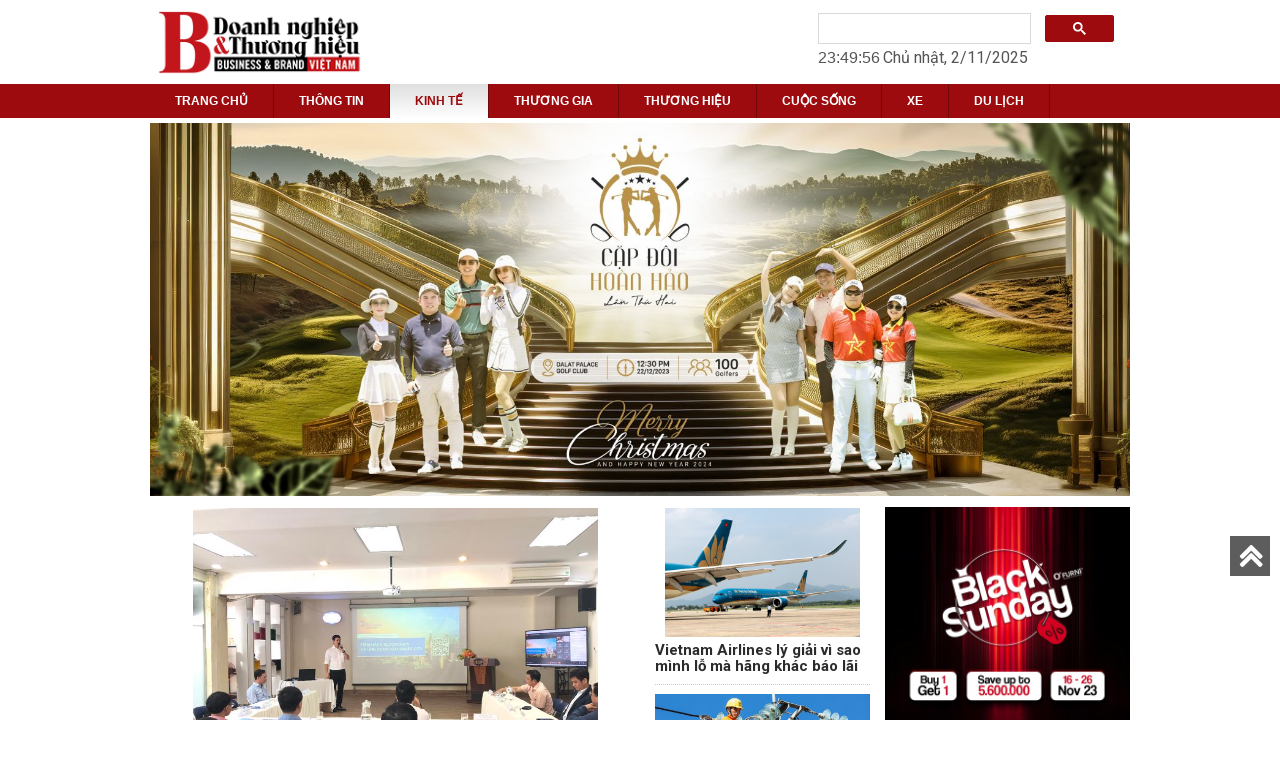

--- FILE ---
content_type: text/html; charset=UTF-8
request_url: https://businessbrand.vn/page/kinh-te-8169/p/4/
body_size: 14381
content:
<!DOCTYPE html PUBLIC "-//W3C//DTD XHTML 1.0 Strict//EN" "https://www.w3.org/TR/xhtml1/DTD/xhtml1-strict.dtd">
<html dir="direction" lang="vi" xml:lang="vi" xmlns="https://www.w3.org/1999/xhtml">
<head>
    <link href='https://businessbrand.vn/favicon.ico' rel='icon' type='image/x-icon'/>
<meta http-equiv="Content-Type" content="text/html; charset=utf-8" />
<meta http-equiv="Content-Language" content="vi" />
<meta http-equiv="X-UA-Compatible" content="IE=edge">
<title>KINH TẾ</title>
<base href="https://businessbrand.vn/" />
<meta name="language" content="vi" />
<meta name="description" content="KINH TẾ" />
<meta name="keywords" content="kinh te" />
<meta name="robots" content="noodp,index,follow" />
<meta name="author" content="Doanh nghiệp và Thương hiệu" />
<meta name="copyright" content="Copyright © 2014-2025 by doannghiepvathuonghieu.vn" />
<meta name="viewport" content="width=device-width, initial-scale=1">
<meta name="p:domain_verify" content="c3d4475fd923a45bef488950a520ff4f"/>
<link rel="canonical" href="https://businessbrand.vn/kinh-te-8169/">
<meta name="google-site-verification" content="HdjY99VYWiUK6C8TJrCvMqk8Oy3BCMabaH6qMWEVeGQ" />
<meta property="og:title" content="KINH TẾ">
<meta property="og:image" content="https://businessbrand.vn/"/>
<meta property="og:type" content="object" />
<meta property="og:url" content="https://businessbrand.vn/page/kinh-te-8169/p/4/" />
<meta property="og:description" content="KINH TẾ">
<meta property="fb:app_id" content="1377863005619239" />

<!-- Dublin Core-->
<link rel="schema.DC" href="https://purl.org/dc/elements/1.1/" />
<meta name="DC.title" content="Doanh nghiệp và Thương hiệu" />
<meta name="DC.identifier" content="https://businessbrand.vn" />
<meta name="DC.description" content="Doanh nghiệp và Thương hiệu Việt Nam là một trong những ấn phẩm song ngữ uy tín dành cho giới Doanh nghiệp, Doanh nhân Việt Nam và nước ngoài đang kinh doanh tại Việt Nam." />
<meta name="DC.subject" content="Doanh nghiệp và Thương hiệu, Doanh nghiệp và Thương hiệu, Báo Doanh nghiệp và Thương hiệu, Tạp chí Doanh nghiệp, báo doanh nghiệp, Tạp chí Doanh nghiệp, Thông tin doanh nghiệp, Doanh nghiệp Việt Nam" />
<meta name="DC.language" scheme="UTF-8" content="vi" />
<link href='https://fonts.googleapis.com/css?family=Roboto:400,700' rel='stylesheet' type='text/css'>
<link rel="stylesheet" href="skin/temp1/templates/bootstrap.css"/>
<link rel="stylesheet" href="skin/temp1/templates/style2.css"/>
<!-- <link rel="stylesheet" href="skin/temp1/templates/owl.carousel.css"/> -->
<!-- <link rel="stylesheet" href="skin/temp1/templates/owl.theme.css"/> -->
<link rel="stylesheet" href="skin/temp1/templates/font-awesome-4.3.0/css/font-awesome.min.css"/>
<link rel="stylesheet" href="style.css">
<script async src="JS/jquery-1.11.1.min.js"></script>
<!--<script type="text/javascript">
	$(document).ready(function(){
		$(".canh_css_frame div, .canh_css_frame table, .canh_css_frame p, .canh_css_frame img").css("max-width","548px");
		$(".canh_css_frame div, .canh_css_frame table, .canh_css_frame p").css("width","100%");
	});
</script>-->
<!--[if IE 6]>
    <script type="text/javascript" src="skin/temp1/scripts/DD_belatedPNG_0.0.8a.js"></script>
    <script>
      DD_belatedPNG.fix('img, div, span, a, h1, h2, h3, h4, h5, h6, p, table');
    </script>
<![endif]-->
<!--[if lt IE 9]>
	<link rel="stylesheet" href="skin/temp1/templates/FIX_IE.css" />
<![endif]-->
<script>
  (function(i,s,o,g,r,a,m){i['GoogleAnalyticsObject']=r;i[r]=i[r]||function(){
  (i[r].q=i[r].q||[]).push(arguments)},i[r].l=1*new Date();a=s.createElement(o),
  m=s.getElementsByTagName(o)[0];a.async=1;a.src=g;m.parentNode.insertBefore(a,m)
  })(window,document,'script','https://www.google-analytics.com/analytics.js','ga');
  ga('create', 'UA-101184926-1', 'auto');
  ga('send', 'pageview');
</script>
<script type="application/ld+json">{"@context":"https://schema.org","@type":"Organization","name":"Doanh nghiệp và Thương hiệu","url":"https://businessbrand.vn","sameAs":["https://www.facebook.com/Doanh-nghi%E1%BB%87p-v%C3%A0-Th%C6%B0%C6%A1ng-hi%E1%BB%87u-101593732624793"]}</script>
<!-- Global site tag (gtag.js) - Google Analytics -->
<script async src="https://www.googletagmanager.com/gtag/js?id=G-H76P1TGJKC"></script>
<script>
  window.dataLayer = window.dataLayer || [];
  function gtag(){dataLayer.push(arguments);}
  gtag('js', new Date());

  gtag('config', 'G-H76P1TGJKC');
</script>
</head>
<body class="class_body">
    <div itemscope itemtype="https://schema.org"> <span itemprop="name"></span> <span itemprop="author"></span> </div>
    <div id="nenmo"></div>
    <div id="popup"> <a class="close">&#272;?ng</a> <div id="return"></div> </div>
            <h1 style="display: none;">KINH TẾ</h1>
<div id="wrapper_mau_gh" style="position:relative;">   	
	<div class="">
	<div class="container">
		<div class="row">
			<div class="col-md-3 col-sm-4 col-xs-12 logo_top">
				
			<a id="logo" class="navbar-brand" href="https://businessbrand.vn" style="background:url(images/ad/20180911013033hSNWFQaqoR.png ) no-repeat center center;">Project name</a>
			</div>
			<div class="col-md-5 col-sm-3 hidden-xs"></div>
			<div class="col-md-4 col-sm-5 col-xs-12">
				<div class=" box_search1 col-md-12 col-sm-12 col-xs-9 " style="padding-top:13px; padding-left:0; padding-right:0; ">
    <div class="main_f_m_gh">
        <script>
  (function() {
    var cx = '001777917091944680161:aabya0j5iuw';
    var gcse = document.createElement('script');
    gcse.type = 'text/javascript';
    gcse.async = true;
    gcse.src = 'https://cse.google.com/cse.js?cx=' + cx;
    var s = document.getElementsByTagName('script')[0];
    s.parentNode.insertBefore(gcse, s);
  })();
</script>
<gcse:searchbox></gcse:searchbox>

    </div><!-- End .main_f_m_gh -->
</div><!-- End .frame_mau_gh -->

<div class="time_mb"><style type="text/css">
 .clock{cursor:pointer; _padding:5px 5px 5px 5px; _margin:5px 0 5px 0; width:70px; -webkit-border-bottom-right-radius: 4px; -webkit-border-bottom-left-radius: 4px; -webkit-border-top-right-radius: 4px; -webkit-border-top-left-radius: 4px; -moz-border-radius-bottomright: 4px; -moz-border-radius-bottomleft: 4px; -moz-border-radius-topright: 4px; -moz-border-radius-topleft: 4px; text-align:center; font-family: arial; }
</style>
<script type="text/javascript">
function myClock(idClock, startTime) {
	var timeout=1000;
	if (startTime === undefined ) {
		rightNow = new Date();
		var rN = rightNow.toLocaleString('en-GB', { timeZone: 'Asia/Jakarta' });
		var arr1 = rN.split(",");
		var arr2 = arr1[1].split(" ");
	}
	currentTime = arr2[1];
	document.getElementById(idClock).innerHTML = currentTime;
	if (startTime===undefined) setTimeout("myClock('"+idClock+"')",timeout);
	else setTimeout("myClock('"+idClock+"','"+currentTime+"')",timeout);
}
</script>
<div>
<div class=" box_date_now">
    <div class="main_f_m_gh" style="padding-top:5px;">
        <span id="clock" class="clock" style="font-size: 16px;">clock</span>  
		<script  type='text/javascript'> myClock("clock"); </script>  
		<span class="datetime" style="font-size: 16px;text-align: center;">
        	<script type="text/javascript">  
            dayName = new Array ("Chủ nhật","Thứ hai","Thứ ba","Thứ tư","Thứ năm","Thứ sáu","Thứ bảy")
            monName = new Array ("01","02","03","04","05","06","07","08","09","10","11","12")
            now = new Date
            document.write("<span>"+dayName[now.getDay()]+ ", " +now.getDate()+ "/" +monName[now.getMonth()]+ "/" +now.getFullYear()+"</span>")
        </script>
		</span>
</div>
</div>
</div></div>

<style type="text/css">
    .gsc-search-button-v2, .gsc-search-button-v2:hover, .gsc-search-button-v2:focus {
    border-color: #9d0b0f;
    background-color: #9d0b0f;
    background-image: none;
    filter: none;
}
</style>			</div>
			<div class="clearfix"></div>
		</div>
			

	</div>
</div>
<div class="clearfix"></div>
<style type="text/css">
	.logo_top{
		padding:0;
		text-align: center;
	}
	.logo{
		display: inline-block;
	}
</style><div id="nav" class="navbar navbar-default navbar-static-top" role="navigation">
    <div class="container">
        <div class="row">
            <div class="navbar-header">
                <button type="button" class="navbar-toggle" data-toggle="collapse" data-target=".navbar-collapse">
                    <span class="sr-only">Toggle navigation</span>
                    <span class="icon-bar"></span>
                    <span class="icon-bar"></span>
                    <span class="icon-bar"></span>
                </button>
            </div> <!-- /.navbar-header -->
            <div class="navbar-collapse collapse nav123">
                <ul id="bottom-nav" class="nav navbar-nav">
                    <li  id=""><a href="" title="TRANG CHỦ" style="text-transform: uppercase;">TRANG CHỦ</a> </li>
                    
                        
                                            <li class="dropdown ">
                        <a class="" href="https://businessbrand.vn/thong-tin/" class="dropdown-toggle" title="THÔNG TIN">THÔNG TIN</a>
                        <!-- <a class="hidden-lg hidden-md" >THÔNG TIN</a> -->
                                                  <ul class="dropdown-menu">
                                            <li class="dropdown"><a href="https://businessbrand.vn/trong-nuoc/">Trong Nước</a>
            </li>                <li class="dropdown"><a href="https://businessbrand.vn/the-gioi-8187/">Thế Giới</a>
            </li>                        </ul>
                                            </li> <!-- Category pos -->
                        
                        
                        
                        
                        
                        
                        
                        
                        
                        
                        
                        
                        
                        
                        
                        
                        
                        
                        
                        
                                            <li class="dropdown active">
                        <a class="" href="https://businessbrand.vn/kinh-te-8169/" class="dropdown-toggle" title="KINH TẾ">KINH TẾ</a>
                        <!-- <a class="hidden-lg hidden-md" >KINH TẾ</a> -->
                                                  <ul class="dropdown-menu">
                                            <li class="dropdown"><a href="https://businessbrand.vn/tai-chinh-8166/">Tài Chính</a>
            </li>                <li class="dropdown"><a href="https://businessbrand.vn/bat-dong-san-8172/">Bất Động Sản</a>
            </li>                <li class="dropdown"><a href="https://businessbrand.vn/thi-truong-8173/">Thị Trường</a>
            </li>                        </ul>
                                            </li> <!-- Category pos -->
                        
                        
                                            <li class="dropdown ">
                        <a class="" href="https://businessbrand.vn/thuong-gia-8163/" class="dropdown-toggle" title="THƯƠNG GIA">THƯƠNG GIA</a>
                        <!-- <a class="hidden-lg hidden-md" >THƯƠNG GIA</a> -->
                                                  <ul class="dropdown-menu">
                                            <li class="dropdown"><a href="https://businessbrand.vn/ceo-viet-8174/">CEO Việt</a>
            </li>                <li class="dropdown"><a href="https://businessbrand.vn/ceo-the-gioi-8175/">CEO Thế Giới</a>
            </li>                        </ul>
                                            </li> <!-- Category pos -->
                        
                        
                                            <li class="dropdown ">
                        <a class="" href="https://businessbrand.vn/thuong-hieu-8167/" class="dropdown-toggle" title="THƯƠNG HIỆU">THƯƠNG HIỆU</a>
                        <!-- <a class="hidden-lg hidden-md" >THƯƠNG HIỆU</a> -->
                                                  <ul class="dropdown-menu">
                                            <li class="dropdown"><a href="https://businessbrand.vn/doanh-nghiep-8176/">Doanh Nghiệp</a>
            </li>                <li class="dropdown"><a href="https://businessbrand.vn/giao-duc-8179/">Giáo Dục</a>
            </li>                        </ul>
                                            </li> <!-- Category pos -->
                        
                                            <li class="dropdown ">
                        <a class="" href="https://businessbrand.vn/cuoc-song-8170/" class="dropdown-toggle" title="CUỘC SỐNG">CUỘC SỐNG</a>
                        <!-- <a class="hidden-lg hidden-md" >CUỘC SỐNG</a> -->
                                                  <ul class="dropdown-menu">
                                            <li class="dropdown"><a href="https://businessbrand.vn/cong-nghe-8171/">Công Nghệ</a>
            </li>                <li class="dropdown"><a href="https://businessbrand.vn/thoi-trang-8180/">Thời Trang</a>
            </li>                <li class="dropdown"><a href="https://businessbrand.vn/van-hoa-8183/">Văn Hóa</a>
            </li>                        </ul>
                                            </li> <!-- Category pos -->
                        
                                            <li class="dropdown ">
                        <a class="" href="https://businessbrand.vn/xe/" class="dropdown-toggle" title="XE">XE</a>
                        <!-- <a class="hidden-lg hidden-md" >XE</a> -->
                                            </li> <!-- Category pos -->
                        
                                            <li class="dropdown ">
                        <a class="" href="https://businessbrand.vn/du-lich/" class="dropdown-toggle" title="DU LỊCH">DU LỊCH</a>
                        <!-- <a class="hidden-lg hidden-md" >DU LỊCH</a> -->
                                            </li> <!-- Category pos -->
                        
                                        </ul>
            </div><!--/.nav-collapse -->
        <!-- </div> -->
        </div> <!-- /.row -->
    </div> <!-- /.container -->

</div>
<script>
    $(document).ready(function(){
        $('.nav123').on('click', 'a', function(e){
            e.preventDefault();
            if ($(window).width() < 768){                
                if($(this).closest('li').children('ul').length > 0) {
                    if($(this).closest('li').hasClass('open')) {
                        $(this).closest('li').removeClass('open').children('ul').slideUp(200);
                    } else {
                        $(this).closest('li').addClass('open').children('ul').slideDown(200);
                    }
                    return false;
                } else {
                    window.location.href = $(this).attr('href');
                }
            } else {
                window.location.href = $(this).attr('href');
            }
        })
    })
  
</script><div id="content" class="container">
 <div class="row zz">

<div class="auto">
             <html>	<head>			</head>	<body>		<p>			<img alt="" src="http://doanhnghiepvathuonghieu.vn/images/item/images/Banner-CDHH.jpg" style="width: 1600px; height: 609px;" /></p>	</body></html></div><!-- End .frame_product_mau_gh -->
    
    <div class="col-md-9"  >
        <div class="row">
            <gcse:searchresults></gcse:searchresults>
            
<div class="col-md-12 col-sm-12" style="border-bottom: 1px solid #dbdbdb;">
	<div class="row">
		<div class="col-md-8 col-sm-8 trangnhat-dau">
			<div class="col-100 bd-b-999 row h-card">
								<a class="u-url" style="background: none;" target="_self" title="Việt Nam có thể ứng dụng Blockchain để xây dựng smart city" href="viet-nam-co-the-ung-dung-blockchain-de-xay-dung-smart-city.html">
					<!-- <img class="img-responsive u-photo" alt="Việt Nam có thể ứng dụng Blockchain để xây dựng smart city" src="images/item/item_s40758.jpg"/><br> -->
					<div class="ite-img img-responsive u-photo" style="background-image: url(images/item/item_s40758.jpg);background-repeat:no-repeat;background-size:contain;background-position:center;"></div>
					<h2 class="c-000 p-name">Việt Nam có thể ứng dụng Blockchain để xây dựng smart city</h2>
					<b class="p-category">KINH TẾ</b><br>
					<span>Những đô thị lớn như TP.HCM, Hà Nội hoàn toàn có tiềm năng xây dựng smart city nếu có chính sách phù hợp tập trung vào 3 nền tảng là Internet vạn vật (IoT), con người ...</span>
				</a>
			</div>
			<!-- end col-50 -->
			<div class="nomal_items row">
								<div class="col-100 bd-b-999 h-card">
					<div class="trangnha-sau">
												<a class="u-url" href="nhieu-mat-hang-da-chiu-giam-gia.html" >
							<h3 class=" p-name" title="Nhiều mặt hàng đã chịu giảm giá " >Nhiều mặt hàng đã chịu giảm giá </h3>
							<div class="" >
								<p class="c-000">
									<!-- <img class="img-responsive col-xs-4 u-photo" style="padding:0 10px 0 0;" title="Nhiều mặt hàng đã chịu giảm giá " src="images/item/item_s40707.jpg" alt="Nhiều mặt hàng đã chịu giảm giá"> -->
									<div class=" col-xs-4 ite-img img-responsive u-photo" style="background-image: url(images/item/item_s40707.jpg);background-repeat:no-repeat;background-size:contain;background-position:center;"></div>

									<b class="p-category">KINH TẾ</b><br>
									TTO - Với việc giá xăng dầu và một số đầu vào như nguyên liệu, chi ...								</p>
								<div class="clear"></div>
							</div>
						</a>
					</div>
				</div>
								<div class="col-100 bd-b-999 h-card">
					<div class="trangnha-sau">
												<a class="u-url" href="gia-xang-giam-hang-hoa-dung-yen.html" >
							<h3 class=" p-name" title="Giá xăng giảm, hàng hóa đứng yên " >Giá xăng giảm, hàng hóa đứng yên </h3>
							<div class="" >
								<p class="c-000">
									<!-- <img class="img-responsive col-xs-4 u-photo" style="padding:0 10px 0 0;" title="Giá xăng giảm, hàng hóa đứng yên " src="images/item/item_s40678.jpg" alt="Giá xăng giảm, hàng hóa đứng yên"> -->
									<div class=" col-xs-4 ite-img img-responsive u-photo" style="background-image: url(images/item/item_s40678.jpg);background-repeat:no-repeat;background-size:contain;background-position:center;"></div>

									<b class="p-category">KINH TẾ</b><br>
									Trả tiền tô phở 45.000 đồng, Hoa - nhân viên văn phòng ở TP HCM chợt ...								</p>
								<div class="clear"></div>
							</div>
						</a>
					</div>
				</div>
								<div class="col-100 bd-b-999 h-card">
					<div class="trangnha-sau">
												<a class="u-url" href="gia-nha-dat-cao-gay-thiet-hai-cho-nen-kinh-te-nhu-the-nao.html" >
							<h3 class=" p-name" title="Giá nhà đất cao gây thiệt hại cho nền kinh tế như thế nào? " >Giá nhà đất cao gây thiệt hại cho nền kinh tế như thế nào? </h3>
							<div class="" >
								<p class="c-000">
									<!-- <img class="img-responsive col-xs-4 u-photo" style="padding:0 10px 0 0;" title="Giá nhà đất cao gây thiệt hại cho nền kinh tế như thế nào? " src="images/item/item_s40627.jpg" alt="Giá nhà đất cao gây thiệt hại cho nền kinh tế như thế nào?"> -->
									<div class=" col-xs-4 ite-img img-responsive u-photo" style="background-image: url(images/item/item_s40627.jpg);background-repeat:no-repeat;background-size:contain;background-position:center;"></div>

									<b class="p-category">KINH TẾ</b><br>
									Các nghiên cứu cho thấy giá bất động sản cao gây sai lệch phân bổ vốn, ...								</p>
								<div class="clear"></div>
							</div>
						</a>
					</div>
				</div>
							</div>
		</div>
		<div class="col-md-4 col-sm-4 mb-hd">
			<div class="relative-main addrow">
								<div class="col-100 h-card" style="">
					<div class="nomal_content col-md-12 col-xs-4" style="padding-left:0;padding-right:0;">
						<a class="c-900 u-url" target="_self" title="Vietnam Airlines lý giải vì sao mình lỗ mà hãng khác báo lãi " href="vietnam-airlines-ly-giai-vi-sao-minh-lo-ma-hang-khac-bao-lai.html">
							<div class="ite-img img-responsive u-photo" style="background-image: url(images/item/item_s40973.jpg);background-repeat:no-repeat;background-size:contain;background-position:center;"></div>
						</a>
					</div>
					<div class="nomal_images col-md-12 col-xs-8" style="padding-left:0;padding-right:0;">
												<a class=" u-url" style="background: none;" title="Vietnam Airlines lý giải vì sao mình lỗ mà hãng khác báo lãi " target="_self" href="vietnam-airlines-ly-giai-vi-sao-minh-lo-ma-hang-khac-bao-lai.html">
							<h3 class="p-name" title="Vietnam Airlines lý giải vì sao mình lỗ mà hãng khác báo lãi " >Vietnam Airlines lý giải vì sao mình lỗ mà hãng khác báo lãi </h3>
						</a>
					</div>
					<div class="clearfix"></div>
				</div>
								<div class="col-100 h-card" style="">
					<div class="nomal_content col-md-12 col-xs-4" style="padding-left:0;padding-right:0;">
						<a class="c-900 u-url" target="_self" title="Vì sao Bộ Công thương đề xuất nhập khẩu điện từ Lào? " href="vi-sao-bo-cong-thuong-de-xuat-nhap-khau-dien-tu-lao.html">
							<div class="ite-img img-responsive u-photo" style="background-image: url(images/item/item_s40894.jpg);background-repeat:no-repeat;background-size:contain;background-position:center;"></div>
						</a>
					</div>
					<div class="nomal_images col-md-12 col-xs-8" style="padding-left:0;padding-right:0;">
												<a class=" u-url" style="background: none;" title="Vì sao Bộ Công thương đề xuất nhập khẩu điện từ Lào? " target="_self" href="vi-sao-bo-cong-thuong-de-xuat-nhap-khau-dien-tu-lao.html">
							<h3 class="p-name" title="Vì sao Bộ Công thương đề xuất nhập khẩu điện từ Lào? " >Vì sao Bộ Công thương đề xuất nhập khẩu điện từ Lào? </h3>
						</a>
					</div>
					<div class="clearfix"></div>
				</div>
								<div class="col-100 h-card" style="">
					<div class="nomal_content col-md-12 col-xs-4" style="padding-left:0;padding-right:0;">
						<a class="c-900 u-url" target="_self" title="Các dòng cá bảy màu, neon, dĩa ở Anh, Đức, Mỹ có "giấy khai sinh" Việt Nam " href="cac-dong-ca-bay-mau-neon-dia-o-anh-duc-my-co-giay-khai-sinh-viet-nam.html">
							<div class="ite-img img-responsive u-photo" style="background-image: url(images/item/item_s40835.jpg);background-repeat:no-repeat;background-size:contain;background-position:center;"></div>
						</a>
					</div>
					<div class="nomal_images col-md-12 col-xs-8" style="padding-left:0;padding-right:0;">
												<a class=" u-url" style="background: none;" title="Các dòng cá bảy màu, neon, dĩa ở Anh, Đức, Mỹ có "giấy khai sinh" Việt Nam " target="_self" href="cac-dong-ca-bay-mau-neon-dia-o-anh-duc-my-co-giay-khai-sinh-viet-nam.html">
							<h3 class="p-name" title="Các dòng cá bảy màu, neon, dĩa ở Anh, Đức, Mỹ có "giấy khai sinh" Việt Nam " >Các dòng cá bảy màu, neon, dĩa ở Anh, Đức, Mỹ có "giấy khai sinh" Việt Nam </h3>
						</a>
					</div>
					<div class="clearfix"></div>
				</div>
								<div class="col-100 h-card" style="">
					<div class="nomal_content col-md-12 col-xs-4" style="padding-left:0;padding-right:0;">
						<a class="c-900 u-url" target="_self" title="Giá thép giảm, xi măng tăng giá " href="gia-thep-giam-xi-mang-tang-gia.html">
							<div class="ite-img img-responsive u-photo" style="background-image: url(images/item/item_s40746.jpg);background-repeat:no-repeat;background-size:contain;background-position:center;"></div>
						</a>
					</div>
					<div class="nomal_images col-md-12 col-xs-8" style="padding-left:0;padding-right:0;">
												<a class=" u-url" style="background: none;" title="Giá thép giảm, xi măng tăng giá " target="_self" href="gia-thep-giam-xi-mang-tang-gia.html">
							<h3 class="p-name" title="Giá thép giảm, xi măng tăng giá " >Giá thép giảm, xi măng tăng giá </h3>
						</a>
					</div>
					<div class="clearfix"></div>
				</div>
								<div class="col-100 h-card" style="">
					<div class="nomal_content col-md-12 col-xs-4" style="padding-left:0;padding-right:0;">
						<a class="c-900 u-url" target="_self" title="Chứng khoán đảm bảo bằng bất động sản tại Trung Quốc giảm 92% vì khủng hoảng " href="chung-khoan-dam-bao-bang-bat-dong-san-tai-trung-quoc-giam-92-vi-khung-hoang.html">
							<div class="ite-img img-responsive u-photo" style="background-image: url(images/item/item_s40663.jpg);background-repeat:no-repeat;background-size:contain;background-position:center;"></div>
						</a>
					</div>
					<div class="nomal_images col-md-12 col-xs-8" style="padding-left:0;padding-right:0;">
												<a class=" u-url" style="background: none;" title="Chứng khoán đảm bảo bằng bất động sản tại Trung Quốc giảm 92% vì khủng hoảng " target="_self" href="chung-khoan-dam-bao-bang-bat-dong-san-tai-trung-quoc-giam-92-vi-khung-hoang.html">
							<h3 class="p-name" title="Chứng khoán đảm bảo bằng bất động sản tại Trung Quốc giảm 92% vì khủng hoảng " >Chứng khoán đảm bảo bằng bất động sản tại Trung Quốc giảm 92% vì khủng hoảng </h3>
						</a>
					</div>
					<div class="clearfix"></div>
				</div>
							</div>
		</div>
		<div class="clearfix"></div>
	</div>
	<div class="clear"> </div>
</div>
<!-- End .frame_product_mau_gh -->

<style type="text/css">
.addrow .col-100:last-child{border-bottom: none !important; }
</style><style type="text/css">
.home-new-new-main1 .item_hnn img {width: 100%; max-width:100%; height:150px; }
</style>
<div class="col-md-12 col-sm-12" id="home-n-n">
   <div class="row">
      <h4 class="top-title">
         Tin nổi bật      </h4>
      <!-- End .title_f_p_m_gh -->
      <div class="home-new-new-main home-new-new-main1">
         <div style="position: relative; display: block;" class="slides_container">
            <ul style="margin-bottom: 0 !important;">
                              <li class="item_hnn col-md-4 col-sm-4 h-card" style="padding-left:0;">
                  <a class=" u-url" href="https://businessbrand.vn/lai-suat-tien-gui-1-tuan-giua-cac-ngan-hang-co-gi-khac-biet.html" title="Lãi suất tiền gửi 1 tuần giữa các ngân hàng có gì khác biệt?">
                     <div class="hnn-img">
                        <!-- <img src="https://businessbrand.vn/images/item/item_s44145.jpg" alt="Lãi suất tiền gửi 1 tuần giữa các ngân hàng có gì khác biệt?" /> -->
                        <div class="ite-img img-responsive u-photo" style="background-image: url(images/item/item_s44145.jpg);background-repeat:no-repeat;background-size:contain;background-position:center;"></div>
                     </div>
                     <h3 class="c-000 p-name" style="height:40px;">Lãi suất tiền gửi 1 tuần giữa các ...</h3>
                     <!-- <p class="c-555">Nhu cầu gửi tiết kiệm có kỳ hạn, trong đó có kỳ hạn 1 tuần ngày càng được quan tâm, vậy lãi suất tiền gửi 1 tuần giữa các ngân hàng có gì khác biệt? </p> -->
                  </a>
               </li>
                              <li class="item_hnn col-md-4 col-sm-4 h-card" style="padding-left:0;">
                  <a class=" u-url" href="https://businessbrand.vn/mot-phan-khuc-bat-dong-san-tiep-tuc-roi-vao-trang-thai-dong-bang-tren-toan-khu-vuc-mien-trung.html" title="Một phân khúc bất động sản tiếp tục rơi vào trạng thái “đóng băng” trên toàn khu vực miền Trung">
                     <div class="hnn-img">
                        <!-- <img src="https://businessbrand.vn/images/item/item_s44129.jpg" alt="Một phân khúc bất động sản tiếp tục rơi vào trạng thái “đóng băng” trên toàn khu vực miền Trung" /> -->
                        <div class="ite-img img-responsive u-photo" style="background-image: url(images/item/item_s44129.jpg);background-repeat:no-repeat;background-size:contain;background-position:center;"></div>
                     </div>
                     <h3 class="c-000 p-name" style="height:40px;">Một phân khúc bất động sản tiếp tục ...</h3>
                     <!-- <p class="c-555">Cả nguồn cung lẫn sức cầu bất động sản nghỉ dưỡng tại Đà Nẵng và các vùng phụ cận đều rơi vào trạng thái “ngủ đông” trong suốt 3 tháng (từ tháng 7/2023 đến hết tháng 9/2023). </p> -->
                  </a>
               </li>
                              <li class="item_hnn col-md-4 col-sm-4 h-card" style="padding-left:0;">
                  <a class=" u-url" href="https://businessbrand.vn/cap-nhat-so-lieu-ctck-ngay-20-10-nhieu-tin-hieu-tich-cuc-shs-bao-lai-9-thang-tang-2-200-so-voi-cung-ky-nam-truoc.html" title="Cập nhật số liệu CTCK ngày 20/10: Nhiều tín hiệu tích cực, SHS báo lãi 9 tháng tăng 2.200% so với cùng kỳ năm trước">
                     <div class="hnn-img">
                        <!-- <img src="https://businessbrand.vn/images/item/item_s44122.jpg" alt="Cập nhật số liệu CTCK ngày 20/10: Nhiều tín hiệu tích cực, SHS báo lãi 9 tháng tăng 2.200% so với cùng kỳ năm trước" /> -->
                        <div class="ite-img img-responsive u-photo" style="background-image: url(images/item/item_s44122.jpg);background-repeat:no-repeat;background-size:contain;background-position:center;"></div>
                     </div>
                     <h3 class="c-000 p-name" style="height:40px;">Cập nhật số liệu CTCK ngày 20/10: Nhiều ...</h3>
                     <!-- <p class="c-555">Nhiều mức tăng trưởng "bằng lần" xuất hiện trong nhóm công ty chứng khoán mới công bố BCTC quý 3/2023. </p> -->
                  </a>
               </li>
                              <li class="item_hnn col-md-4 col-sm-4 h-card" style="padding-left:0;">
                  <a class=" u-url" href="https://businessbrand.vn/bo-tai-chinh-de-xuat-giam-thue-vat-2-toi-giua-nam-2024.html" title="Bộ Tài chính đề xuất giảm thuế VAT 2% tới giữa năm 2024">
                     <div class="hnn-img">
                        <!-- <img src="https://businessbrand.vn/images/item/item_s44083.jpg" alt="Bộ Tài chính đề xuất giảm thuế VAT 2% tới giữa năm 2024" /> -->
                        <div class="ite-img img-responsive u-photo" style="background-image: url(images/item/item_s44083.jpg);background-repeat:no-repeat;background-size:contain;background-position:center;"></div>
                     </div>
                     <h3 class="c-000 p-name" style="height:40px;">Bộ Tài chính đề xuất giảm thuế VAT ...</h3>
                     <!-- <p class="c-555">Bộ Tài chính đề xuất giảm thuế giá trị gia tăng (VAT) 2% trong 6 tháng đầu năm 2024 đối với một số nhóm hàng hóa, dịch vụ đang áp dụng mức thuế suất 10%. </p> -->
                  </a>
               </li>
                              <li class="item_hnn col-md-4 col-sm-4 h-card" style="padding-left:0;">
                  <a class=" u-url" href="https://businessbrand.vn/gia-xang-hom-nay-co-the-giam-lan-thu-hai-lien-tiep.html" title="Giá xăng hôm nay có thể giảm lần thứ hai liên tiếp">
                     <div class="hnn-img">
                        <!-- <img src="https://businessbrand.vn/images/item/item_s44030.jpg" alt="Giá xăng hôm nay có thể giảm lần thứ hai liên tiếp" /> -->
                        <div class="ite-img img-responsive u-photo" style="background-image: url(images/item/item_s44030.jpg);background-repeat:no-repeat;background-size:contain;background-position:center;"></div>
                     </div>
                     <h3 class="c-000 p-name" style="height:40px;">Giá xăng hôm nay có thể giảm lần ...</h3>
                     <!-- <p class="c-555">Trong kỳ điều chỉnh giá hôm nay 11/10, giá xăng trong nước được dự báo giảm lần thứ hai liên tiếp do giá dầu thế giới tuần qua có xu hướng đi xuống. </p> -->
                  </a>
               </li>
                              <li class="item_hnn col-md-4 col-sm-4 h-card" style="padding-left:0;">
                  <a class=" u-url" href="https://businessbrand.vn/kham-pha-nha-mau-elysian-cua-gamuda-land-tai-tp-thu-duc.html" title="KHÁM PHÁ NHÀ MẪU ELYSIAN CỦA GAMUDA LAND TẠI TP. THỦ ĐỨC">
                     <div class="hnn-img">
                        <!-- <img src="https://businessbrand.vn/images/item/item_s43997.jpg" alt="KHÁM PHÁ NHÀ MẪU ELYSIAN CỦA GAMUDA LAND TẠI TP. THỦ ĐỨC" /> -->
                        <div class="ite-img img-responsive u-photo" style="background-image: url(images/item/item_s43997.jpg);background-repeat:no-repeat;background-size:contain;background-position:center;"></div>
                     </div>
                     <h3 class="c-000 p-name" style="height:40px;">KHÁM PHÁ NHÀ MẪU ELYSIAN CỦA GAMUDA LAND ...</h3>
                     <!-- <p class="c-555">Vừa mới đây, Gamuda Land đã chính thức khai trương Khu nhà mẫu Elysian tại vị trí của dự án ở Tp. Thủ Đức, rộng mở chào đón người mua nhà đến tham quan và tìm hiểu sản phẩm trước ngày mở bán. </p> -->
                  </a>
               </li>
                              <div class="clear"></div>
            </ul>
         </div>
      </div>
      <!-- End .main_f_p_m_gh -->
   </div>
</div>
<!-- End .frame_product_mau_gh -->
<div class="clear"></div>
<?include("content/temp1/qctintuc.php");?>
<div class="clear"></div><div id="home-neww">
   <div class="home-new-new-main">
      <div style="position: relative; display: block;" class="slides_container">
         <ul>
                        <li class="item_hnn nnn  col-md-12 col-sm-12 h-card" data-id="43959">
               <div class="col-md-4 col-sm-4 col-xs-4">
                  <a class="row u-url" href="https://businessbrand.vn/bai-hoc-tham-re-mua-can-nha-700-trieu-dong-giay-viet-tay-va-cai-ket-sau-14-nam-sau-co-nguy-co-trang-tay-vi-nha-nam-trong-quy-hoach.html" title="Bài học tham rẻ mua căn nhà 700 triệu đồng giấy viết tay và cái kết sau 14 năm sau có nguy cơ trắng tay vì nhà nằm trong quy hoạch">
                     <div class="ite-img img-responsive u-photo" style="background-image: url(images/item/item_s43959.jpg);background-repeat:no-repeat;background-size:contain;background-position:center;"></div>
                  </a>
               </div>
               <div class="txt txt1 col-md-8 col-sm-8">
                  <a class="u-url" href="bai-hoc-tham-re-mua-can-nha-700-trieu-dong-giay-viet-tay-va-cai-ket-sau-14-nam-sau-co-nguy-co-trang-tay-vi-nha-nam-trong-quy-hoach.html">
                     <h3 class="c-000 p-name">Bài học tham rẻ mua căn nhà 700 triệu đồng giấy viết tay và cái kết sau 14 năm sau có nguy cơ trắng tay vì nhà nằm trong quy hoạch</h3>
                  </a>
                  <br>
                  <div class="clear_mb p-category"><b  style="text-transform: uppercase;color:#900;">Bất Động Sản</b> - <span style="color:#858585;">Thứ Ba, 03/10/2023</span><br><br></div>
                  <p class="c-555">14 năm trước, đôi vợ chồng trẻ đến từ Hà Nội bỏ 700 triệu đồng mua căn nhà cấp 4 ở quận nội thành. Đến hiện tại, hai vợ chồng tá hoả nhận ra, nguy cơ trắng tay trước khối tài sản lớn. </p>
               </div>
               <div class="tag">
                  <div class="right"></div>
                  <div class="right mb-hd">
                     <div id="fb-root"></div>
                     <div class="fb-like" data-href="https://businessbrand.vn/bai-hoc-tham-re-mua-can-nha-700-trieu-dong-giay-viet-tay-va-cai-ket-sau-14-nam-sau-co-nguy-co-trang-tay-vi-nha-nam-trong-quy-hoach.html" data-layout="button_count" data-action="like" data-show-faces="true" data-share="false"></div>
                  </div>
                  <div class="clear"></div>
               </div>
               <div class="clear"></div>
            </li>
                        <li class="item_hnn nnn  col-md-12 col-sm-12 h-card" data-id="43957">
               <div class="col-md-4 col-sm-4 col-xs-4">
                  <a class="row u-url" href="https://businessbrand.vn/dau-thang-10-gui-tien-ngan-hang-nao-de-co-lai-suat-cao-nhat.html" title="Đầu tháng 10, gửi tiền ngân hàng nào để có lãi suất cao nhất?">
                     <div class="ite-img img-responsive u-photo" style="background-image: url(images/item/item_s43957.jpg);background-repeat:no-repeat;background-size:contain;background-position:center;"></div>
                  </a>
               </div>
               <div class="txt txt1 col-md-8 col-sm-8">
                  <a class="u-url" href="dau-thang-10-gui-tien-ngan-hang-nao-de-co-lai-suat-cao-nhat.html">
                     <h3 class="c-000 p-name">Đầu tháng 10, gửi tiền ngân hàng nào để có lãi suất cao nhất?</h3>
                  </a>
                  <br>
                  <div class="clear_mb p-category"><b  style="text-transform: uppercase;color:#900;">Tài Chính</b> - <span style="color:#858585;">Thứ Ba, 03/10/2023</span><br><br></div>
                  <p class="c-555">Bất chấp lãi suất xuống thấp, gửi tiền tiết kiệm vẫn là lựa chọn của nhiều người có tiền nhàn rỗi vì tính an toàn gần như tuyệt đối. Đặc biệt trong bối cảnh các kênh đầu tư khác như bất động sản, chứng khoán còn ...</p>
               </div>
               <div class="tag">
                  <div class="right"></div>
                  <div class="right mb-hd">
                     <div id="fb-root"></div>
                     <div class="fb-like" data-href="https://businessbrand.vn/dau-thang-10-gui-tien-ngan-hang-nao-de-co-lai-suat-cao-nhat.html" data-layout="button_count" data-action="like" data-show-faces="true" data-share="false"></div>
                  </div>
                  <div class="clear"></div>
               </div>
               <div class="clear"></div>
            </li>
                        <li class="item_hnn nnn  col-md-12 col-sm-12 h-card" data-id="43954">
               <div class="col-md-4 col-sm-4 col-xs-4">
                  <a class="row u-url" href="https://businessbrand.vn/mat-hang-viet-nam-khien-nguoi-nhat-me-man-nganh-san-xuat-la-mo-vang-tiem-nang-to-lon.html" title="Mặt hàng Việt Nam khiến người Nhật mê mẩn: Ngành sản xuất là "mỏ vàng", tiềm năng to lớn">
                     <div class="ite-img img-responsive u-photo" style="background-image: url(images/item/item_s43954.jpg);background-repeat:no-repeat;background-size:contain;background-position:center;"></div>
                  </a>
               </div>
               <div class="txt txt1 col-md-8 col-sm-8">
                  <a class="u-url" href="mat-hang-viet-nam-khien-nguoi-nhat-me-man-nganh-san-xuat-la-mo-vang-tiem-nang-to-lon.html">
                     <h3 class="c-000 p-name">Mặt hàng Việt Nam khiến người Nhật mê mẩn: Ngành sản xuất là "mỏ vàng", tiềm năng to lớn</h3>
                  </a>
                  <br>
                  <div class="clear_mb p-category"><b  style="text-transform: uppercase;color:#900;">Thị Trường</b> - <span style="color:#858585;">Thứ Ba, 03/10/2023</span><br><br></div>
                  <p class="c-555">Sản phẩm vốn là loại lương thực dự trữ ra đời ở Nhật Bản - đang được nhập khẩu trở lại nước này với hương vi đặc trưng Đông Nam Á được người Nhật ưa chuộng. </p>
               </div>
               <div class="tag">
                  <div class="right"></div>
                  <div class="right mb-hd">
                     <div id="fb-root"></div>
                     <div class="fb-like" data-href="https://businessbrand.vn/mat-hang-viet-nam-khien-nguoi-nhat-me-man-nganh-san-xuat-la-mo-vang-tiem-nang-to-lon.html" data-layout="button_count" data-action="like" data-show-faces="true" data-share="false"></div>
                  </div>
                  <div class="clear"></div>
               </div>
               <div class="clear"></div>
            </li>
                        <li class="item_hnn nnn  col-md-12 col-sm-12 h-card" data-id="43943">
               <div class="col-md-4 col-sm-4 col-xs-4">
                  <a class="row u-url" href="https://businessbrand.vn/mot-khu-vuc-bat-dong-san-tai-tay-nguyen-sot-nong-roi-roi-vao-im-lim-den-nay-dien-bien-ra-sao.html" title="Một khu vực bất động sản tại Tây Nguyên “sốt nóng” rồi rơi vào “im lìm”, đến nay diễn biến ra sao?">
                     <div class="ite-img img-responsive u-photo" style="background-image: url(images/item/item_s43943.jpg);background-repeat:no-repeat;background-size:contain;background-position:center;"></div>
                  </a>
               </div>
               <div class="txt txt1 col-md-8 col-sm-8">
                  <a class="u-url" href="mot-khu-vuc-bat-dong-san-tai-tay-nguyen-sot-nong-roi-roi-vao-im-lim-den-nay-dien-bien-ra-sao.html">
                     <h3 class="c-000 p-name">Một khu vực bất động sản tại Tây Nguyên “sốt nóng” rồi rơi vào “im lìm”, đến nay diễn biến ra sao?</h3>
                  </a>
                  <br>
                  <div class="clear_mb p-category"><b  style="text-transform: uppercase;color:#900;">Bất Động Sản</b> - <span style="color:#858585;">Thứ hai, 02/10/2023</span><br><br></div>
                  <p class="c-555">Trong quý III/2023, toàn tỉnh Lâm Đồng có tổng 5.307 giao dịch bất động sản thành công, trong đó đất nền chiếm 4.930 giao dịch, nhà ở riêng lẻ chiếm 377 giao dịch. </p>
               </div>
               <div class="tag">
                  <div class="right"></div>
                  <div class="right mb-hd">
                     <div id="fb-root"></div>
                     <div class="fb-like" data-href="https://businessbrand.vn/mot-khu-vuc-bat-dong-san-tai-tay-nguyen-sot-nong-roi-roi-vao-im-lim-den-nay-dien-bien-ra-sao.html" data-layout="button_count" data-action="like" data-show-faces="true" data-share="false"></div>
                  </div>
                  <div class="clear"></div>
               </div>
               <div class="clear"></div>
            </li>
                        <li class="item_hnn nnn  col-md-12 col-sm-12 h-card" data-id="43941">
               <div class="col-md-4 col-sm-4 col-xs-4">
                  <a class="row u-url" href="https://businessbrand.vn/hy-huu-moi-gioi-luot-chenh-kiem-nua-ty-sau-7-ngay-chu-dat-mua-2-tuan-lai-600-trieu-khong-muon-ban.html" title="Hy hữu: Môi giới lướt chênh kiếm nửa tỷ sau 7 ngày, chủ đất mua 2 tuần lãi 600 triệu không muốn bán">
                     <div class="ite-img img-responsive u-photo" style="background-image: url(images/item/item_s43941.jpg);background-repeat:no-repeat;background-size:contain;background-position:center;"></div>
                  </a>
               </div>
               <div class="txt txt1 col-md-8 col-sm-8">
                  <a class="u-url" href="hy-huu-moi-gioi-luot-chenh-kiem-nua-ty-sau-7-ngay-chu-dat-mua-2-tuan-lai-600-trieu-khong-muon-ban.html">
                     <h3 class="c-000 p-name">Hy hữu: Môi giới lướt chênh kiếm nửa tỷ sau 7 ngày, chủ đất mua 2 tuần lãi 600 triệu không muốn bán</h3>
                  </a>
                  <br>
                  <div class="clear_mb p-category"><b  style="text-transform: uppercase;color:#900;">Bất Động Sản</b> - <span style="color:#858585;">Thứ hai, 02/10/2023</span><br><br></div>
                  <p class="c-555">Câu chuyện lướt tiền kiếm chênh từ thương vụ mua bánh “chớp nhoáng” tưởng chỉ xuất hiện trong cơn sốt đất. Nhưng khi thị trường bắt đầu đang dần hồi phục, câu chuyện hy hữu kiếm hàng trăm triệu vẫn xảy ra. </p>
               </div>
               <div class="tag">
                  <div class="right"></div>
                  <div class="right mb-hd">
                     <div id="fb-root"></div>
                     <div class="fb-like" data-href="https://businessbrand.vn/hy-huu-moi-gioi-luot-chenh-kiem-nua-ty-sau-7-ngay-chu-dat-mua-2-tuan-lai-600-trieu-khong-muon-ban.html" data-layout="button_count" data-action="like" data-show-faces="true" data-share="false"></div>
                  </div>
                  <div class="clear"></div>
               </div>
               <div class="clear"></div>
            </li>
                        <li class="item_hnn nnn  col-md-12 col-sm-12 h-card" data-id="43939">
               <div class="col-md-4 col-sm-4 col-xs-4">
                  <a class="row u-url" href="https://businessbrand.vn/bo-xay-dung-neu-ly-do-khong-tang-loi-nhuan-cho-doanh-nghiep-lam-nha-o-xa-hoi.html" title="Bộ Xây dựng nêu lý do không tăng lợi nhuận cho doanh nghiệp làm nhà ở xã hội">
                     <div class="ite-img img-responsive u-photo" style="background-image: url(images/item/item_s43939.jpg);background-repeat:no-repeat;background-size:contain;background-position:center;"></div>
                  </a>
               </div>
               <div class="txt txt1 col-md-8 col-sm-8">
                  <a class="u-url" href="bo-xay-dung-neu-ly-do-khong-tang-loi-nhuan-cho-doanh-nghiep-lam-nha-o-xa-hoi.html">
                     <h3 class="c-000 p-name">Bộ Xây dựng nêu lý do không tăng lợi nhuận cho doanh nghiệp làm nhà ở xã hội</h3>
                  </a>
                  <br>
                  <div class="clear_mb p-category"><b  style="text-transform: uppercase;color:#900;">Bất Động Sản</b> - <span style="color:#858585;">Thứ hai, 02/10/2023</span><br><br></div>
                  <p class="c-555">Thứ trưởng Nguyễn Văn Sinh cho rằng, tăng lợi nhuận định mức từ 10% lên 15% cho các doanh nghiệp làm nhà ở xã hội vô hình chung khiến giá bán nhà ở xã hội tăng lên và làm khó khăn hơn cho người thu nhập ...</p>
               </div>
               <div class="tag">
                  <div class="right"></div>
                  <div class="right mb-hd">
                     <div id="fb-root"></div>
                     <div class="fb-like" data-href="https://businessbrand.vn/bo-xay-dung-neu-ly-do-khong-tang-loi-nhuan-cho-doanh-nghiep-lam-nha-o-xa-hoi.html" data-layout="button_count" data-action="like" data-show-faces="true" data-share="false"></div>
                  </div>
                  <div class="clear"></div>
               </div>
               <div class="clear"></div>
            </li>
                        <li class="item_hnn nnn  col-md-12 col-sm-12 h-card" data-id="43937">
               <div class="col-md-4 col-sm-4 col-xs-4">
                  <a class="row u-url" href="https://businessbrand.vn/gia-giam-lien-tuc-ban-thao-vang-lieu-da-ket-thuc-hay-chua.html" title="Giá giảm liên tục, bán tháo vàng liệu đã kết thúc hay chưa?">
                     <div class="ite-img img-responsive u-photo" style="background-image: url(images/item/item_s43937.jpg);background-repeat:no-repeat;background-size:contain;background-position:center;"></div>
                  </a>
               </div>
               <div class="txt txt1 col-md-8 col-sm-8">
                  <a class="u-url" href="gia-giam-lien-tuc-ban-thao-vang-lieu-da-ket-thuc-hay-chua.html">
                     <h3 class="c-000 p-name">Giá giảm liên tục, bán tháo vàng liệu đã kết thúc hay chưa?</h3>
                  </a>
                  <br>
                  <div class="clear_mb p-category"><b  style="text-transform: uppercase;color:#900;">Tài Chính</b> - <span style="color:#858585;">Thứ hai, 02/10/2023</span><br><br></div>
                  <p class="c-555">Giá vàng vừa trải qua một tuần bán tháo đầy kịch tính, tiếp tục và đẩy nhanh xu hướng giảm bắt đầu sau khi Cục Dự trữ Liên bang (Fed) giữ nguyên lãi suất sau cuộc họp vào ngày 20 và nhắc lại rằng lãi suất ...</p>
               </div>
               <div class="tag">
                  <div class="right"></div>
                  <div class="right mb-hd">
                     <div id="fb-root"></div>
                     <div class="fb-like" data-href="https://businessbrand.vn/gia-giam-lien-tuc-ban-thao-vang-lieu-da-ket-thuc-hay-chua.html" data-layout="button_count" data-action="like" data-show-faces="true" data-share="false"></div>
                  </div>
                  <div class="clear"></div>
               </div>
               <div class="clear"></div>
            </li>
                        <li class="item_hnn nnn  col-md-12 col-sm-12 h-card" data-id="43928">
               <div class="col-md-4 col-sm-4 col-xs-4">
                  <a class="row u-url" href="https://businessbrand.vn/nha-dau-tu-thong-thai-se-khong-ban-bat-dong-san-luc-nay.html" title="“Nhà đầu tư thông thái sẽ không bán bất động sản lúc này”">
                     <div class="ite-img img-responsive u-photo" style="background-image: url(images/item/item_s43928.jpg);background-repeat:no-repeat;background-size:contain;background-position:center;"></div>
                  </a>
               </div>
               <div class="txt txt1 col-md-8 col-sm-8">
                  <a class="u-url" href="nha-dau-tu-thong-thai-se-khong-ban-bat-dong-san-luc-nay.html">
                     <h3 class="c-000 p-name">“Nhà đầu tư thông thái sẽ không bán bất động sản lúc này”</h3>
                  </a>
                  <br>
                  <div class="clear_mb p-category"><b  style="text-transform: uppercase;color:#900;">Bất Động Sản</b> - <span style="color:#858585;">Thứ Sáu, 29/09/2023</span><br><br></div>
                  <p class="c-555">Lãnh đạo CTCP Bất động sản Times Pro cho rằng, nhà đầu tư thông thái sẽ không bán bất động sản lúc này, trừ trường hợp đang bị siết nợ rất gắt gao. </p>
               </div>
               <div class="tag">
                  <div class="right"></div>
                  <div class="right mb-hd">
                     <div id="fb-root"></div>
                     <div class="fb-like" data-href="https://businessbrand.vn/nha-dau-tu-thong-thai-se-khong-ban-bat-dong-san-luc-nay.html" data-layout="button_count" data-action="like" data-show-faces="true" data-share="false"></div>
                  </div>
                  <div class="clear"></div>
               </div>
               <div class="clear"></div>
            </li>
                        <li class="item_hnn nnn  col-md-12 col-sm-12 h-card" data-id="43914">
               <div class="col-md-4 col-sm-4 col-xs-4">
                  <a class="row u-url" href="https://businessbrand.vn/dat-dau-gia-da-xuat-hien-truong-hop-nguoi-trung-sang-tay-nhanh-kiem-loi-hang-tram-trieu-dong.html" title="Đất đấu giá đã xuất hiện trường hợp người trúng “sang tay” nhanh kiếm lời hàng trăm triệu đồng">
                     <div class="ite-img img-responsive u-photo" style="background-image: url(images/item/item_s43914.jpg);background-repeat:no-repeat;background-size:contain;background-position:center;"></div>
                  </a>
               </div>
               <div class="txt txt1 col-md-8 col-sm-8">
                  <a class="u-url" href="dat-dau-gia-da-xuat-hien-truong-hop-nguoi-trung-sang-tay-nhanh-kiem-loi-hang-tram-trieu-dong.html">
                     <h3 class="c-000 p-name">Đất đấu giá đã xuất hiện trường hợp người trúng “sang tay” nhanh kiếm lời hàng trăm triệu đồng</h3>
                  </a>
                  <br>
                  <div class="clear_mb p-category"><b  style="text-transform: uppercase;color:#900;">Bất Động Sản</b> - <span style="color:#858585;">Thứ Năm, 28/09/2023</span><br><br></div>
                  <p class="c-555">Thời gian gần đây, nhiều địa phương tổ chức đấu giá đất đã thu hút được lượng lớn nhà đầu tư tham dự. Thậm chí, những nhà đầu tư trúng đấu giá đất sang tay nhanh đã kiếm từ vài chục tới trăm triệu đồng. </p>
               </div>
               <div class="tag">
                  <div class="right"></div>
                  <div class="right mb-hd">
                     <div id="fb-root"></div>
                     <div class="fb-like" data-href="https://businessbrand.vn/dat-dau-gia-da-xuat-hien-truong-hop-nguoi-trung-sang-tay-nhanh-kiem-loi-hang-tram-trieu-dong.html" data-layout="button_count" data-action="like" data-show-faces="true" data-share="false"></div>
                  </div>
                  <div class="clear"></div>
               </div>
               <div class="clear"></div>
            </li>
                        <li class="item_hnn nnn  col-md-12 col-sm-12 h-card" data-id="43910">
               <div class="col-md-4 col-sm-4 col-xs-4">
                  <a class="row u-url" href="https://businessbrand.vn/gan-7-000-can-nha-o-xa-hoi-do-cong-ty-bat-dong-san-hang-dau-ca-nuoc-trien-khai-sap-duoc-tung-ra-thi-truong.html" title="Gần 7.000 căn nhà ở xã hội do công ty bất động sản hàng đầu cả nước triển khai sắp được tung ra thị trường">
                     <div class="ite-img img-responsive u-photo" style="background-image: url(images/item/item_s43910.jpg);background-repeat:no-repeat;background-size:contain;background-position:center;"></div>
                  </a>
               </div>
               <div class="txt txt1 col-md-8 col-sm-8">
                  <a class="u-url" href="gan-7-000-can-nha-o-xa-hoi-do-cong-ty-bat-dong-san-hang-dau-ca-nuoc-trien-khai-sap-duoc-tung-ra-thi-truong.html">
                     <h3 class="c-000 p-name">Gần 7.000 căn nhà ở xã hội do công ty bất động sản hàng đầu cả nước triển khai sắp được tung ra thị trường</h3>
                  </a>
                  <br>
                  <div class="clear_mb p-category"><b  style="text-transform: uppercase;color:#900;">Bất Động Sản</b> - <span style="color:#858585;">Thứ Năm, 28/09/2023</span><br><br></div>
                  <p class="c-555">Các dự án dự kiến đem lại khoảng 2,2 nghìn tỷ đồng giá trị hợp đồng ký mới cho doanh nghiệp này. </p>
               </div>
               <div class="tag">
                  <div class="right"></div>
                  <div class="right mb-hd">
                     <div id="fb-root"></div>
                     <div class="fb-like" data-href="https://businessbrand.vn/gan-7-000-can-nha-o-xa-hoi-do-cong-ty-bat-dong-san-hang-dau-ca-nuoc-trien-khai-sap-duoc-tung-ra-thi-truong.html" data-layout="button_count" data-action="like" data-show-faces="true" data-share="false"></div>
                  </div>
                  <div class="clear"></div>
               </div>
               <div class="clear"></div>
            </li>
                        <div class="clear" id="show-item"></div>
         </ul>
         <div class="clear"></div>
                  <center>
            <div class="PageNum mb-hd">
               <a href = /page/kinh-te-8169/p/1/> &laquo; </a><a href = /page/kinh-te-8169/p/3/> &lsaquo; </a><a href = /page/kinh-te-8169/p/1/>1</a><a href = /page/kinh-te-8169/p/2/>2</a><a href = /page/kinh-te-8169/p/3/>3</a><span>4</span><a href = /page/kinh-te-8169/p/5/>5</a><a href = /page/kinh-te-8169/p/6/>6</a><a href = /page/kinh-te-8169/p/7/>7</a><a href = /page/kinh-te-8169/p/8/>8</a><a href = /page/kinh-te-8169/p/9/>9</a><a href = /page/kinh-te-8169/p/10/>10</a><a href = /page/kinh-te-8169/p/5/> &rsaquo; </a><a href = /page/kinh-te-8169/p/800/> &raquo; </a>            </div>
         </center>
               </div>
         </div>
   <!-- End .main_f_p_m_gh -->
</div>
<!-- End .frame_product_mau_gh -->
<div class="clear"></div>

<script>(function(d, s, id) {
   var js, fjs = d.getElementsByTagName(s)[0];
   if (d.getElementById(id)) return;
   js = d.createElement(s); js.id = id;
   js.src = "//connect.facebook.net/vi_VN/sdk.js#xfbml=1&version=v2.4&appId=373025929520241";
   fjs.parentNode.insertBefore(js, fjs);
}(document, 'script', 'facebook-jssdk'));</script>

<script>
   $('#load-more').click(function (event) {
      var data_parent = $(this).attr('data-parent');
      var id = $('.item_hnn.nnn:nth-last-child(2)').attr('data-id');
      $.get('content/temp1/add_ajax.php?type=load-item&parent='+data_parent+'&id='+id, function(data) {
         $('#show-item').before(data);
      }, 'html');
      /*$.ajax({ url: 'content/temp1/add_ajax.php', type: 'GET', dataType: 'html', data: { 'type': 'load-item', 'parent': data_parent, 'id': id }, }) .done(function (data) { $('#show-item').before(data); })*/
   });
</script>
        </div>
    <div class="clear"></div>
    </div><!-- End .center_c_mau_gh -->

        <div class="col-md-3" id="banner-right">
            <div class="row">
        


<div class="frame_mau_gh box_ad">
    <!-- <h3 class="top-title">
         Quảng cáo    </h3> --><!-- End .title_f_m_gh -->
    <div class="main_f_m_gh">

        <div class="qc_mau_gh">
            <ul style="margin-bottom: 0 !important;">
                        <li style="padding:1px 0 !important;">
                                                <a href="https://ofurni.com/san-pham/ghe-van-phong/ghe-van-phong-khuyen-mai" title="Dfurni" target="_blank">
                            <img src="https://businessbrand.vn/images/ad/20231114084026nNl5t14b1B.jpg"  title="Dfurni" alt="Dfurni" />
                            </a>
                                            </li>
                                    <li style="padding:1px 0 !important;">
                                                <a href="https://nisha.vn/" title="FLC" target="_blank">
                            <img src="https://businessbrand.vn/images/ad/20231104053529AsrwjmyjU.jpg"  title="FLC" alt="FLC" />
                            </a>
                                            </li>
                
            </ul>
        </div><!-- End .qc_mau_gh -->

    </div><!-- End .main_f_m_gh -->
</div><!-- End .frame_mau_gh -->
<div class="frame_mau_gh box_video">
    <h4 class="top-title">
         Video    </h4><!-- End .title_f_m_gh -->
</div><!-- End .frame_mau_gh -->
<script type="text/javascript" src="https://businessbrand.vn/JS/jquery.simplyscroll.js"></script>
<link rel="stylesheet" href="https://businessbrand.vn/JS/jquery.simplyscroll.css" media="all" type="text/css">
<script type="text/javascript">
(function($) {
	$(function() {
		$("#scroller").simplyScroll({orientation:'vertical',customClass:'vert'});
	});
})(jQuery);
</script>

<div class="frame_mau_gh box_news">
    <h4 class="top-title">
        Tin Doanh Nghiệp    </h4><!-- End .title_f_m_gh -->
    <div class="main_f_m_gh">

        <div class="box_news_t">
        	<ul id="scroller">
            	            </ul>

        </div>

    </div><!-- End .main_f_m_gh -->
</div><!-- End .frame_mau_gh -->
<div class="clear"></div><div class="col-100" id="box-top-view">
  <h4 class="top-title">
    Xem nhiều  </h4><!-- End .title_f_p_m_gh -->
    <div class="home-new-new-main">
        <div style="position: relative; display: block;" class="slides_container">
            <ul>
                                <div class="clear"></div>
            </ul>
            <div class="clear"></div>
        </div>
    </div><!-- End .main_f_p_m_gh -->
</div><!-- End .frame_product_mau_gh -->
<div class="clear"></div>
                    <div class="clear"></div>
            </div>
    </div><!-- End .right_mau_gh -->
        <div class="clear"></div>

</div>
</div><!-- End #content_mau_gh -->

<style type="text/css">
    .cse .gsc-control-cse, .gsc-control-cse {
    padding: 0 !important;
}
</style>
<div id="footer_mau_gh" class="container">
   <div class="row">
                    <div class="mn-foot">
            <div class="main-mn-foot">
            <center>
                <ul id="top-nav" class="nav navbar-nav">
                 
                  <li  ><a href="lien-he.html" title="Liên hệ">Liên hệ</a></li>
                                  
                                    
                                
                                    
                                
                                    
                                
                                    
                                
                                    
                                
                                    
                                
                                    
                                
                                    
                                
                                    
                                
                                    
                                
                                    
                                
                                    
                                
                                    
                                
                                    
                                
                                    
                                
                                    
                                
                                    
                                
                                    
                                
                                    
                                
                                        <li class="dropdown ">
                        <a href="https://businessbrand.vn/gioi-thieu/" class="dropdown-toggle" title="Giới Thiệu">Giới Thiệu</a>
                                            </li> <!-- Category hot -->

                                    
                                
                                    
                                
                                    
                                
                                        <li class="dropdown ">
                        <a href="https://doanhnghiepvathuonghieu.vn/images/document/item_l35.pdf" class="dropdown-toggle" title="Mediakit">Mediakit</a>
                                            </li> <!-- Category hot -->

                                    
                                
                                    
                                
                                        <li class="dropdown ">
                        <a href="https://businessbrand.vn/tuyen-dung/" class="dropdown-toggle" title="Tuyển dụng">Tuyển dụng</a>
                                            </li> <!-- Category hot -->

                                    
                                
                                    
                                
                                    
                                
                                    
                                
                                    
                                
                                    
                                    <li class="rss"><a href="/rss.html"><i class="fa fa-rss-square"></i></a></li>
                            <div class="clear"></div>
                    </ul>
            </center>
                <div class="clear"></div>
                </div>
            </div>
            <style>
.copyright{text-align: center; padding: 10px 0; font-size: 11px; }
.copyright a{color: #49494a; }
#footer_mau_gh .table>tbody>tr>td {border-top:none !important; }
</style>
<table align="left" class="table" style="margin-bottom: 0px; font-size: 12px; width: 100%; text-align: center;">
	<tbody>
		<tr>
			<td style="vertical-align: middle; width: 33%;">
				<div style="">
					<h3 style="color:blue;">
						<span style="font-size:12px;"><strong><img alt="logo footer" src="https://doanhnghiepvathuonghieu.vn/images/noidung/images/logo BVN ngang-01(2).jpg" style="width: 136px; height: 48px;" /></strong></span></h3>
					<div>
						&copy;&nbsp;Bản quyền <span style="color:#000000;"><b>businessbrand.vn</b></span></div>
					<div>
						<div>
							trang th&ocirc;ng tin thuộc&nbsp;<b style="color: rgb(0, 0, 0); font-family: helvetica, arial, sans-serif; padding: 0px; margin: 0px; border: 0px; outline: 0px;">Silver Star Media</b>.</div>
					</div>
					<div>
						C&aacute;c trang ngo&agrave;i sẽ được mở ra ở cửa sổ mới.</div>
					<div>
						<b style="color: rgb(0, 0, 0); font-family: helvetica, arial, sans-serif; padding: 0px; margin: 0px; border: 0px; outline: 0px;">Silver Star Media&nbsp;</b>kh&ocirc;ng chịu tr&aacute;ch nhiệm nội dung c&aacute;c trang ngo&agrave;i.&nbsp;</div>
					<div>
						Chịu tr&aacute;ch nhiệm&nbsp;nội dung:&nbsp;B&agrave; Cao Mỹ Dung&nbsp;</div>
				</div>
			</td>
			<td style="vertical-align: middle; width: 33%;">
				<div style="">
					<div>
						<strong>C&ocirc;ng ty cổ phần Silver Star Media&nbsp;</strong></div>
					<div>
						62A Phạm Ngọc Thạch, P. V&otilde; Thị S&aacute;u, Quận 3, Hồ Ch&iacute; Minh</div>
					<div>
						Giấy ph&eacute;p thiết lập trang th&ocirc;ng tin điện tử tống hợp tr&ecirc;n</div>
					<div>
						internet số 34 /GP-STTTT</div>
					<div>
						do Sở Th&ocirc;ng tin&nbsp;v&agrave; Truyền th&ocirc;ng&nbsp;TPHCM cấp ng&agrave;y 26 th&aacute;ng 7 năm 2022</div>
					<div>
						&nbsp;</div>
				</div>
			</td>
			<td style="vertical-align: middle; width: 33%;">
				<div style="">
					<div style="text-align: center; ">
						&nbsp;<strong><img alt="logo footer" src="https://doanhnghiepvathuonghieu.vn/images/noidung/images/SilverStar%20-%20Logo-01(1).png" style="width: 134px; height: 60px;" /></strong></div>
				</div>
				<div style="">
					<div>
						&nbsp;</div>
				</div>
				<div>
					<div>
						Li&ecirc;n hệ quảng c&aacute;o: Mrs Dung</div>
					<div>
						Hotline: 0909.800.289</div>
					<div>
						Phone: (028).73.049.866</div>
					<div>
						Email: mydung.dntd@gmail.com</div>
				</div>
			</td>
		</tr>
	</tbody>
</table>
<p>
	&nbsp;</p><div style="text-align: center;">
	<ul class="nav-social list-inline" style="">				
					<li class=" link_mxh">
			<a href="https://www.facebook.com/doanhnghiepvathuonghieu.vn" 
			title="Facebook" 
			class="sn-">
			<img src="images/gianhang/item/201809150406232UL1Dq7pht.png" 
			alt="Facebook" width="20" height="20"></a>
			</li>
					<li class=" link_mxh">
			<a href="https://www.youtube.com/channel/UCNgOv1DHAn_8AwYqYC5L15Q" 
			title="Youtube" 
			class="sn-">
			<img src="images/gianhang/item/20180915040613YN3QpeZYv.png" 
			alt="Youtube" width="20" height="20"></a>
			</li>
					<li class=" link_mxh">
			<a href="https://plus.google.com/+Doanhnghi%E1%BB%87pv%C3%A0Th%C6%B0%C6%A1nghi%E1%BB%87u" 
			title="Googleplus" 
			class="sn-">
			<img src="images/gianhang/item/20180915040534nXzVmYgf5z.png" 
			alt="Googleplus" width="20" height="20"></a>
			</li>
					<li class=" link_mxh">
			<a href="https://twitter.com/BusinessBrand18" 
			title="twitter" 
			class="sn-">
			<img src="images/gianhang/item/20181018072623KWV4GacBQB.png" 
			alt="twitter" width="20" height="20"></a>
			</li>
					<li class=" link_mxh">
			<a href="https://www.instagram.com/doanhnghiepvathuonghieu/" 
			title="instagram" 
			class="sn-">
			<img src="images/gianhang/item/20181018072740sABwbbkFOj.png" 
			alt="instagram" width="20" height="20"></a>
			</li>
					<li class=" link_mxh">
			<a href="https://www.linkedin.com/in/doanhnghiepvathuonghieu/" 
			title="linkedin" 
			class="sn-">
			<img src="images/gianhang/item/20181018072825MUvbk7ow98.png" 
			alt="linkedin" width="20" height="20"></a>
			</li>
					<li class=" link_mxh">
			<a href="https://www.pinterest.com/doanhnghiepvathuonghieu/" 
			title="pinterest" 
			class="sn-">
			<img src="images/gianhang/item/20181018072941lcVpQjzmCu.png" 
			alt="pinterest" width="20" height="20"></a>
			</li>
					<li class=" link_mxh">
			<a href="https://www.flickr.com/people/doanhnghiepvathuonghieu/" 
			title="flickr" 
			class="sn-">
			<img src="images/gianhang/item/201810180733120FNlxCRIxw.jpg" 
			alt="flickr" width="20" height="20"></a>
			</li>
					<li class=" link_mxh">
			<a href="https://doanhnghiepvathuonghieu.blogspot.com/" 
			title="blogspot" 
			class="sn-">
			<img src="images/gianhang/item/20181018073359qlqcZpBuF7.png" 
			alt="blogspot" width="20" height="20"></a>
			</li>
					<li class=" link_mxh">
			<a href="https://vimeo.com/doanhnghiepvathuonghieu" 
			title="vimeo" 
			class="sn-">
			<img src="images/gianhang/item/20181018073449yqsMwl12qh.png" 
			alt="vimeo" width="20" height="20"></a>
			</li>
					<li class=" link_mxh">
			<a href="https://about.me/tapchidoanhnghiepvathuonghieu" 
			title="about.me" 
			class="sn-">
			<img src="images/gianhang/item/20181104230756Wofj7wagxZ.png" 
			alt="about.me" width="20" height="20"></a>
			</li>
					<li class=" link_mxh">
			<a href="https://vi.gravatar.com/businessbrand18" 
			title="gravatar" 
			class="sn-">
			<img src="images/gianhang/item/20181104230902CS2CqdznL.png" 
			alt="gravatar" width="20" height="20"></a>
			</li>
			</ul>
	 
	</div>
<div class="clearfix"></div>
<div class="copyright"> Bản quyền thuộc về:  doannghiepvathuonghieu.vn  |   
<a target="_blank" href="https://weba.vn">Thiết kế web</a>: <a target="_blank" href="https://weba.vn">weba.vn</a></div>

    </div>

</div><!-- End #footer_mau_gh -->
<div id="backtotop"><i class="fa fa-angle-double-up"></i></div>
<script type="text/javascript">
$(document).ready(function(){$('#backtotop').click(function(){$('html, body').animate({scrollTop: 0},1000); }); if($(this).scrollTop()>200){$('#backtotop').fadeIn(200); }else{$('#backtotop').fadeOut(200); } })
$(window).scroll(function(){if($(this).scrollTop()>200){$('#backtotop').fadeIn(200); }else{$('#backtotop').fadeOut(200); } })
</script>     
</div>
 
 

 
<script async src="skin/temp1/scripts/bootstrap.min.js"></script>
<script async src="skin/temp1/scripts/owl.carousel.js"></script>
<!-- <script async src="skin/temp1/scripts/jquery.bxSlider.min.js"></script> -->
<!-- <script async src="skin/temp1/scripts/frame_script.js"></script> -->
<!-- <script async src="skin/temp1/scripts/same_height_columns.js"></script> -->
<!-- <script async src="skin/temp1/scripts/floater_xlib.js"></script> -->
<script async src="skin/temp1/scripts/myjs.js"></script>
<script type="text/javascript">
     $(document).ready(function(){
         $('.prod_mau_gh .btnMuaHang').click(function(){
             var idsp = $(this).attr('idsp');
             $.ajax({
                 url:"content/temp1/add_ajax.php",
                 data:"idtin="+idsp,
                 success:function(data){
                     alert("Thêm vào giỏ hàng thành công");
                     window.location.href = "https://businessbrand.vn/xem-gio-hang";
                 }
             })
         })
     })
     $(document).ready(function(){
         var wid = $(window).width();
         var hei = $(window).height();
         var widpo = $('#popup').width();
         var heipo = $('#popup').height();
         $('#popup').css({'margin-top':hei/2-heipo/2,'margin-left':wid/2-widpo/2});
         $('#nenmo').css({'width':wid,'height':hei});
         $('.frame_mau_gh .map_t .ajax').click(function(){
             var idsp = $(this).attr('idsp');
             $.ajax({
                 url:"content/temp1/load_ajax_map.php",
                 data:"id="+idsp,
                 beforeSend: function(){
                     $('#popup #return').html('<h1 style="color: gray; font-size: 40px"> Đang load bản đồ ... </h1>');
                 },
                 success:function(data){
                    //  $('#popup #return').html(data);
                 }
             });
             $("#popup #return").css({'width':'100%','height':'520px'});
             $('#nenmo').fadeIn('fast');
             $('#popup').fadeIn('slow');
             return false;
         });
         $('.close').click(function(){
             $('#nenmo').fadeOut('fast');
             $('#popup').fadeOut('slow');
             $('#popup #return').html('');
         });
     })
 </script>
    <!-- <script src="https://images.dmca.com/Badges/DMCABadgeHelper.min.js"> </script> -->
</body>
</html>



--- FILE ---
content_type: text/css
request_url: https://businessbrand.vn/skin/temp1/templates/style2.css
body_size: 284
content:
.wrap_total{width:100%}.wrap_total .total{text-align:center;padding:10px 0}.wrap_total .label{font-size:12px;height:24px;text-align:left;padding-left:10px;position:relative;text-indent:25px}.wrap_total .label:before{content:" ";width:16px;height:24px;position:absolute;left:10px;top:0;background:url(../images/default-icon-total.png) no-repeat}.wrap_total .online:before{background-position:-128px 0}.wrap_total .today:before{background-position:-192px 0}.wrap_total .month:before{background-position:-0 0}.wrap_total .value{text-align:right;padding-right:10px}.vdigit-0,.vdigit-1,.vdigit-2,.vdigit-3,.vdigit-4,.vdigit-5,.vdigit-6,.vdigit-7,.vdigit-8,.vdigit-9{width:15px;height:20px;background:url(../images/default-digit.png) no-repeat top left;text-indent:-999em;display:inline-block}.vdigit-0{background-position:0 0}.vdigit-1{background-position:-30px 0}.vdigit-2{background-position:-60px 0}.vdigit-3{background-position:-90px 0}.vdigit-4{background-position:-120px 0}.vdigit-5{background-position:-150px 0}.vdigit-6{background-position:-180px 0}.vdigit-7{background-position:-210px 0}.vdigit-8{background-position:-240px 0}.vdigit-9{background-position:-270px 0}.sty_table_rv th{height:28px;padding:5px;background:url(../../../images/content_box_title.png) repeat-x scroll 0 0 #EDEDED;border:1px solid #C8C8C8;color:#242424}

--- FILE ---
content_type: text/css
request_url: https://businessbrand.vn/style.css
body_size: 8130
content:
body em{



}   

@import url("https://fonts.googleapis.com/css?family=Roboto:70");

@import url("https://fonts.googleapis.com/css?family=Noto+Serif");

@font-face {

font-family: "Roboto Condensed Bold";

font-style: normal;

font-weight: 300;

src: local("Roboto Condensed Bold"), local("Roboto-Condensed-Bold"), url(skin/temp1/fonts/Roboto-Condensed-Bold.woff) format("woff");

}

@font-face {

font-family: "SFD Bold";

font-style: normal;

font-weight: bold;

src: url(skin/temp1/fonts/SFD-Bold2.ttf);

}

@font-face {

font-family: "SFD SemiBold";

font-style: normal;

font-weight: 600;

src: url(skin/temp1/fonts/SFD-SemiBold2.ttf);

}

@font-face {

font-family: "SFD Heavy";

font-style: normal;

font-weight: normal;

src: url(skin/temp1/fonts/SFD-Heavy2.ttf);

}

@charset "utf-8";

*{margin:0; padding:0;outline:0;}

html{height:100%;}

a,a:hover{text-decoration:none!important;} 

p{padding: 0;}

img{border:0; border-spacing:0;}

img, embed{vertical-align:middle;}

html, body, div, span, applet, object, iframe,

h1, h2, h3, h4, h5, h6, blockquote, pre,

a, abbr, acronym, address, big, cite, code,

del, dfn, em, font, ins, kbd, q, s, samp,

small, strike, strong, sub, sup, tt, var,

dl, dt, dd, ol, ul, li,

fieldset, form, label, legend,

table, caption, tbody, tfoot, thead, tr, th, td, img, embed  {

        margin: 0;

        padding: 0;

        outline: 0;

}

/* remember to define focus styles! */

:focus{outline:0;outline:0}

ol,ul{list-style:none}

table{border-collapse:collapse;border-spacing:0;border-color:#e8e8e8}

table td{border-color:#e8e8e8}

caption,th,td{font-weight:400}

blockquote:before,blockquote:after,q:before,q:after{content:""}

blockquote,q{quotes:"" ""}

strong{font-weight:700}

em{font-style:italic}

pre {

  white-space: pre-wrap; /* css-3 */

  white-space: -moz-pre-wrap !important; /* Mozilla, since 1999 */

  white-space: -pre-wrap; /* Opera 4-6 */

  white-space: -o-pre-wrap; /* Opera 7 */

  word-wrap: break-word; /* Internet Explorer 5.5+ */

}body{font:normal 12px Roboto,Helvetica,sans-serif;color:#555;height:100%}



#wrapper_mau_gh{

  background:#fff;

  margin:0 auto;

}

/************************************** Mys ***************************************/

.btnMuaHang{text-align:center;margin-top:4px;cursor:pointer}

.btnMuaHang span{padding:5px;background-color:red;color:#FFF}

#nenmo{background-color:#000;opacity:.8;position:absolute;z-index:1000;position:fixed;display:none}

#popup{width:835px;height:581px;background-color:#FFF;position:absolute;position:fixed;z-index:1005;display:none;border-radius:5px;border:10px solid #F9F9F9}

#popup .close{background-color:red;color:#FFF;padding:2px;position:absolute;right:-30px;top:-15px;cursor:pointer}

.label{color:#000!important}

#news .relative-img{width:100%;height:95px;background-size:cover!important}

#relative-new p{word-spacing:0;margin:0;font-size:13px}

#load-more{margin:auto;display:block;padding-left:30px;padding-right:30px;color:#fff;background-color:#c2c2c2}

.qcc1 img{float:left!important}

.qcc2 img{float:right!important}

#floating_banner_right{right:0!important;left:AUto!important}

#floating_banner_left{left:0!important}

#new-main .fixed-layout :not(#quangcao *){max-width:100%!important;height:auto!important}

#new-main .fixed-layout #quangcao_ :not(img){max-width:initial!important}

#new-main .fixed-layout table{display:block}

.note{font-style:italic;background-color:rgba(221,221,221,0.34);font-size:14px;text-transform:none}

#new-main .col-md-9 > ul{margin-left:0}

body .txt.col-10 p{margin:0}

.fixed-layout *{max-width:100%!important;height:auto!important}

#top-nav{display:inline-block;float:initial}

#top-nav li a{padding-top:20px;padding-bottom:17px;color:#054679!important}

.main-mn-foot{background-color:none;border-top:1px solid #ddd}

.f_content img{max-width:25%}

.simply-scroll-list li img{margin-right:5px}

.box_news_t ul li h4,.box_news_t ul li{height:auto!important;min-height:initial!important}

#home_ic{background:url(images/home.png) no-repeat center center!important;background-size:contain!important;color:transparent!important}

#home_ic a{background:transparent!important;color:transparent!important}

#bottom-nav > li > a{font-weight:700;font-family:Arial,Helvetica,sans-serif;font-size:14px}

.PageNum{display:block;margin:4px 0}

#footer_mau_gh tr td{padding:10px}

#footer_mau_gh tr td:not(:last-child){border-right:1px solid #ddd}

.nomal_images h3{color:#2b2b2b;font-size:15px;font-weight:700;margin:5px 0;font-family:Roboto}

.nomal_content img{display:inline-block;width:100%;height:auto}

@media (min-width:992px) {

.dk-hd{display:none!important}

}

@media (max-width:768px) {

#relative-new ul li{clear:both}

#news .relative-img{width:30%}

#footer_mau_gh table img{margin:auto}

.c-000{font-size:16px!important;font-family:arial!important;word-spacing:-2px!important}

.trangnhat-dau a b{font-size:14px!important;color:#900!important}

.row.zz{padding:3px}

.copyright{padding:0!important}

.mn-foot img{margin:auto!important}

#footer_mau_gh table tr td{width:100%!important}

.nomal_content img{display:inline-block;width:auto!important;height:auto}

.nomal_content span{color:#000}

.navbar-header{background-color:#9d0b0f}

#bottom-nav > li > a .transparent,.addhide,#home_ic,#banner-right,#top-nav,#home-n-n{display:none}

}

#box_auto{display:inline-block}

#box_auto p{display:none}

#home_ic a{background:url(images/home.png) no-repeat center center!important;background-size:contain!important;color:transparent!important}

#home_ic a:after{display:none}

.auto *{max-width:100%!important;width:auto!important;height:auto!important}

#back-top{width:100px;height:80px;position:fixed;background:url(images/back.png) no-repeat center center;background-size:contain!important;bottom:50px;right:-100px;transition:.5s;cursor:pointer}

#main_comment table,#main_comment table tbody,#main_comment table tr,#main_comment table td{width:100%;display:block}

#logo{color:transparent}

.logo_top{padding:7px 0!important}

#auto_banner{width:35%;float:left;height:127px}

#auto_banner *{max-width:100%;max-height:98%;height:100%}

#new-main .col-70{padding-top:10px}

#new-main .col-md-9 :not(#quangcao *){max-width:100%}

#carousel-dt{margin:5px 0}

.bannana{padding:5px 0}

.bannana li a{color:#428bca!important;font-weight:400!important}

#news .canh_css_frame > ul{margin-left:70px}

#news .canh_css_frame > ul li{list-style:inherit}

#news .canh_css_frame > ul li a{color:#3D5CA8}

.relative-new ul li a{color:#2b2b2b;text-transform:capitalize;font-weight:700}

.relative-new ul li i{width:100%;height:80px;display:block;margin-bottom:5px;background-size:cover!important}

.relative-new ul li{width:23%;float:left;list-style:none;padding:0 1%;text-align:left}

.comment_detail p:nth-child(2){float:right!important}

.comment_detail p:first-child{font-size:15px;color:#900}

.comment_detail p:nth-child(2){float:right}

.comment_detail p:not(:last-child){float:left;display:block}

.comment_detail{width:80%}

.image_comment{width:20%}

.image_comment,.comment_detail{float:left}

#comment_user ul{list-style:none!important}

#btnComment{padding:5px 24px;background-color:#86C0E1;color:#555;cursor:pointer}

#main_comment{margin-top:20px;width:100%}

#main_comment table{width:100%}

#main_comment table tr td{padding:5px 0}

#main_comment #title_comment{font-size:1.3em;margin-top:20px;margin-bottom:10px;padding-left:5px;font-weight:700;border-bottom:2px solid gray}

#main_comment table tr td:nth-child(1){padding-right:10px;font-family:arial;text-align:left;font-weight:700;font-size:14px}

#main_comment table tr td input[type=text]:focus{box-shadow:1px 1px 1px rgba(62,156,208,0.62)}

#main_comment table tr td input[type=text]{transition:all .5s;width:83.5%;height:25px;border:1px solid rgba(62,156,208,0.62);color:#008040;font-weight:600;padding:0 10px;border-radius:5px}

#main_comment table tr td textarea{width:100%!important;height:200px;padding:5px;color:#008040;font-family:Arial,Helvetica,sans-serif;border:1px solid #86C0E1;border-radius:5px;transition:all .9s}

#main_comment table tr td textarea:focus{box-shadow:1px 1px 4px #86C0E1}

#main_comment #comment_user{border-radius:5px}

#comment_user ul li{margin-bottom:10px;line-height:20px;border:1px solid #DDD;padding:5px}

#comment_user ul li:nth-child(even){background-color:#F8F8F8}

.content_comment .content_author{font-weight:700;font-size:14px;margin-top:7px;color:#008040}

#new-top-title span{font-size:13px;float:right;font-weight:700;margin-right:10px}

#new-top-title h3{color:#1d7eb4;font-size:18px;text-transform:uppercase;display:inline-block}

.fb-send{margin-right:5px}

#new-main{border-bottom:1px solid #ddd}

#new-main .social{padding:10px 0}

#relative-new ul li{list-style:none;padding:5px 0;border-bottom:1px solid #ddd}

#relative-new ul{margin:0!important;padding:0!important}

#news ul:not(#relatednews) li a{font-size:14px;display:block;text-align:left;font-family:Roboto}

#news .canh_css_frame p b{font-size:16px;font-family:Arial,Helvetica,sans-serif;color:#313131;padding:10px 0;display:block}

#relative-new ul li{width:100%}

#chung-khoan{width:36%;float:left}

.boxprice{border:1px solid #EBEBEB;height:218px;padding:0;width:99%}

.ul_r .men_child a span{font-size:10.5pt;display:block;font-weight:600}

.ul_r .men_child a i{width:100%;height:80px;display:block;background-size:cover!important}

.top-title a{color:#900}

#box-top-view .home-new-new-main ul li a i{padding:2px 8px 8px;color:#900;font-family:Arial;font-size:15px;margin-top:1px}

#box-top-view .home-new-new-main ul li a span{width:80%;padding:2px}

#box-top-view .home-new-new-main ul li a{display:block}

#box-top-view .home-new-new-main ul li a i,#box-top-view .home-new-new-main ul li a span{float:left}

.fixed{position:fixed!important;top:0;width:100%!important;left:0;right:0;z-index:999}

.nav_menu_mau_gh li ul.menu_child li a:hover{background-color:#A50B0F}

.tag{clear:both}

.left{float:left!important}

.right{float:right!important}

#home-neww{padding:10px 0;border-top:1px solid #dbdbdb;margin-top:10px}

.nomal_content strong{color:#900;font-size:14px;display:block;font-family:Arial,Helvetica,sans-serif}

.c-555{color:#787878;font-size:15px}

.home-new-new-main ul li a h3{margin-top:5px;font-size:15px;font-weight:700}

.home-new-new-main ul li a{display:block}

.trangnhat-dau a b{font-size:13px;color:#900;text-transform:uppercase}

.trangnhat-dau a span{color:#787878;padding-bottom:5px;display:block}

.trangnhat-dau h2{font-size:30px;padding-bottom:15px;padding-top:5px;font-family:Roboto;font-weight:700}

.trangnha-sau h3{color:#2b2b2b;display:block;font-size:16px;font-family:Roboto,sans-serif;font-weight:700;margin-bottom:5px}

.trangnha-sau{padding:8px 0}

.trangnha-sau .col-100 p{width:100%;float:left;display:block;color:#555}

.trangnha-sau .col-100 img{float:left;margin-right:10px}

.trangnha-sau a{display:block}

.bd-b-1{border-bottom:1px solid}

.bd-b-555{border-bottom:1px solid #555}

.bd-b-999{border-bottom:1px dotted #ccc}

.bd-b-999:last-child{border-bottom:none!important}

.padding-1{padding:1%}

.c-000{color:#2b2b2b;font-family:Roboto}

#home-neww .home-new-new-main .c-000{color:#333;font-size:22px;font-weight:700}

.col-29{width:27%;float:left;padding:0 1%}

.col-50{width:48%;float:left;padding:0 1%}

.col-70{width:68%;float:left;padding:0 1%}

.col-60{width:58%;float:left;padding:0 1%}

.nav_menu_mau_gh > li:first-child a{text-indent:-99999px;background:url(images/home_ic.png) no-repeat center center;background-size:contain!important}

@media (max-width:992px) and (min-width:768px) {

.tl-hd{display:none}

.nnn:nth-child(3n+4){clear:both}

}

.item_hnn{border-bottom:1px dotted #ccc;margin-bottom:6px}

.item_hnn:last-child{border-bottom:none!important}

.home-new-new-main1 .item_hnn:not(:last-child){border-bottom:none;margin-bottom:6px}

.owl-item{position:relative}

.slider-wrapper.theme-default{width:60%;float:left}

#slider{height:466px}

.hnn-img{width:100%}

.hnn-name{width:58%;padding:19px 0;float:left;padding-left:2%;font-size:14px;text-transform:capitalize;color:#555}

.item_hnn img{width:100%;max-width:100%}

.title_hnn{display:block;font:bold 12px Arial,Helvetica,sans-serif;color:#e25e15;height:33px;overflow:hidden}

.top-title{padding:10px 0;text-transform:uppercase;font-family:arial;padding-left:43px;background:url(images/liststyle.png) no-repeat left center;background-size:contain;color:#900;font-family:Arial,Helvetica,sans-serif;margin:0!important;font-weight:700}

.home-new-new{width:40%;float:left;width:39%;float:left;margin-left:1%}

.home-title{font-size:13px;text-transform:capitalize}

#new-banner{display:inline-block;width:40%;padding:0 20px;float:left}

.news_other_mau_gh li:nth-child(1) a,.news_other_mau_gh li:nth-child(2) a{padding-left:27px;background:url(images/news.png) no-repeat left center;margin-left:2px;font-size:11px}

.nav_menu_mau_gh > li:nth-child(2n){display:none}

.sli-item-content{position:absolute;z-idex:999;background:linear-gradient(to bottom,rgba(0,0,0,0.59) 39%,rgba(0,0,0,0.25) 68%);left:0;right:0;bottom:0;padding:10px 20px}

.sli-item-content h3{padding:10px;font-size:25px;font-family:arial}

.sli-item-content h3 a{color:#fff}

.sli-item-content p{color:#ddd;font-size:14px}

/************************************** End  Mys ***************************************/





/************************************** BEGIN HEADER ***************************************/

.banner_mau_gh img{max-width:100%;background:transparent!important;height:auto}

.menu_mau_gh{height:46px;background:#A50B0F;width:1100px;margin:0 auto}

.text_link_numbala{float:left;background:url(images/2.png) no-repeat top right}

.text_link_numbala a{line-height:46px;padding:0 22px 0 20px}

.line_menu{display:block;width:2px;height:46px;background:url(images/2.png) no-repeat top center}

.nav_menu_mau_gh{width:1100px;margin:0 auto}

.nav_menu_mau_gh li{float:left;position:relative}

.nav_menu_mau_gh > li > a{display:block;line-height:46px;color:#fff;padding:0 10px;font-size:16px}

.menu_child li{display:block;width:100%}

.nav_menu_mau_gh > li:not(:first-child):hover a{background:#fff;color:#A50B0F;font-weight:700}

.nav_menu_mau_gh li:hover ul.menu_child{display:block}

.nav_menu_mau_gh li ul.menu_child{display:none;position:absolute;z-index:99999;background-color:#9C080C;left:0;right:-50px}

.nav_menu_mau_gh li ul.menu_child li a{display:block;float:none;padding:10px 0;border-bottom:1px solid #fff;padding-left:15px}

.nav_menu_mau_gh li ul.menu_child li a:hover{color:#fff}

ul.menu_child li:hover ul.menu_2_child{display:block}

ul.menu_child li ul.menu_2_child{display:none;position:absolute;width:200px;z-index:99999;top:0;right:-200px}

ul.menu_child li:hover ul.menu_2_child li a{display:block;float:none;line-height:25px;width:200px;padding:5px;background:#487407 url(images/3.png) repeat-x scroll 0 0 transparent;opacity:.9;filter:alpha(opacity = 90);border-bottom:1px dotted #fff;font:normal 12px Arial,Helvetica,sans-serif}

ul.menu_child li:hover ul.menu_2_child a:hover{color:#fff}

/************************************** END HEADER *****************************************/

.bx-wrapper{margin:0 auto!important}

.bx-window{margin:0 auto!important}

/************************************** BEGIN CONTENT **************************************/

#content_mau_gh{padding:5px 5px 0;width:1090px;margin:0 auto}

.left_c_mau_gh{width:260px;float:left;padding-right:10px;word-wrap:break-word}

.center_c_mau_gh{width:770px!important;float:left;word-wrap:break-word}

.right_mau_gh{width:310px;float:right;padding-left:10px;word-wrap:break-word}

.title_f_m_gh{height:45px;line-height:50px;text-indent:22px;background:url(images/4.png) repeat;color:#FFF;font-size:16px}

.title_f_m_gh12a{height:45px;line-height:50px;text-indent:22px;background:url(images/4.png) repeat;color:#FFF}

.title_f_m_gh12a a{color:#fff}

.main_f_m_gh2a{border:1px solid #e4e4e4;border-top:none}

.silverheader{position:relative}

.silverheader a{color:#333;display:block;padding:7px 5px 7px 20px;border-top:1px dotted #7f7f7f}

.icon_arown_dmsp{background:url(skin/temp1/imgs/layout/icon_arown_dmsp.jpg) no-repeat;width:6px;height:5px;position:absolute;top:12px;left:10px}

.selected a,.silverheader a:hover{color:#398B02;font-weight:700}

.submenu li a{display:block;padding:7px 5px 7px 15px;border-top:1px dotted #7f7f7f;color:#333}

.submenu li a:hover{color:#398B02}

.httt_mau_gh{text-align:center;padding-top:10px}

.text_yahoo{padding:7px 0}

.tktc_mau_gh ul li{display:block;padding:7px 5px;border-top:1px dotted #7f7f7f}

.qc_mau_gh ul,.sp_mau_gh ul{padding:0}

.qc_mau_gh ul li,.sp_mau_gh ul li{padding:5px 0;border-top:1px solid #e4e4e4}

.qc_mau_gh ul li img,.sp_mau_gh img{width:100%}

.inputsearch_mau_gh{width:166px;height:22px;padding:0 5px;line-height:22px;border:1px solid #e1e1e1;font:normal 12px Arial,Helvetica,sans-serif;color:#797979}

.inputgiatu_mau_gh{width:73px;height:22px;padding:0 5px;line-height:22px;border:1px solid #e1e1e1;font:normal 12px Arial,Helvetica,sans-serif;color:#797979;float:left}

.inputgiaden_mau_gh{width:73px;height:22px;padding:0 5px;line-height:22px;border:1px solid #e1e1e1;font:normal 12px Arial,Helvetica,sans-serif;color:#797979;float:right}

.select_theloai_mau_gh{width:85px;height:24px;line-height:24px;border:1px solid #e1e1e1;font:normal 12px Arial,Helvetica,sans-serif;color:#797979;float:left;padding:1px}

.select_loai_mau_gh{width:85px;height:24px;line-height:24px;border:1px solid #e1e1e1;font:normal 12px Arial,Helvetica,sans-serif;color:#797979;float:right;padding:1px}

.inputsearch_mau_gh:focus,.inputgiatu_mau_gh:focus,.inputgiaden_mau_gh:focus,.select_theloai_mau_gh:focus,.select_loai_mau_gh:focus{border:1px solid #FC9}

#keyword{padding:4px 0;width:100%;border-radius:5px;background:url(images/search.png)no-repeat right center;background-color:#f1f1f1}

.btnSearch{padding:3px;border:1px solid #ccc;background:linear-gradient(to bottom,#fb7100 5%,#f95100 100%) repeat scroll 0 0 transparent;color:#fff;font-weight:700;font-family:tahoma;width:47px;border-radius:3px}

.btn_search{border:none;background:url(skin/temp1/imgs/layout/btn_search.png) no-repeat top;width:85px;height:27px;cursor:pointer}

.btn_search:hover{background-position:bottom}

.nivo-imageLink img{height:330px!important}

#slider img{height:466px}

.slide_mau_g{height:267px;border:1px solid #e4e4e4;background:url(skin/temp1/imgs/layout/slide_mau_g.jpg) repeat-x bottom;overflow:hidden;margin-bottom:10px}

.multiple img{width:558px;height:234px;padding:5px 5px 0}

.bx-pager a{margin-right:5px;color:#000;width:20px;height:20px;zoom:1;background:url(skin/temp1/imgs/layout/button_slider.gif) no-repeat 0 -20px;display:block;float:left;text-indent:-99999px}

.bx-pager .pager-active,.bx-pager a:hover{background-position:0 0;color:#fff}

.bx-pager{text-align:center;font-weight:700;position:absolute;bottom:-22px;right:0}

.frame_product_mau_gh{padding:10px 0}

.title_f_p_m_gh{background:url(images/5.png) repeat;height:40px;line-height:45px;color:#fff;text-indent:10px}

.frame_product_mau_gh .title_f_p_m_gh a{color:#fff!important;font-size:15px}

.title_f_p_m_gh1{color:#900;font-weight:700;padding:10px 0;font-size:25px;border-bottom:1px solid;font-family:Roboto,sans-serif}

.title_f_p_m_gh2{background:url(images/5.png) repeat;height:40px;line-height:45px;color:#fff;text-indent:10px;font-size:15px}

.title_f_p_m_gh3{background:url(images/5.png) repeat;height:40px;line-height:45px;color:#fff;text-indent:10px}

.main_f_p_m_gh{border-left:1px solid #e8e8e8;border-right:1px solid #e8e8e8;border-bottom:1px solid #e8e8e8;word-wrap:break-word;padding:5px}

.mn-foot{border-bottom:7px solid #900;text-align:center}

.footer_f_p_m_gh{height:0;line-height:30px;font-size:10px;text-align:right;padding-right:10px}

.footer_f_p_m_gh a{color:#323232;text-decoration:underline}

.footer_f_p_m_gh a:hover{color:#3b8d01}

.footer_f_p_m_gh1{height:30px;line-height:30px;font-size:10px;text-align:right;padding-right:10px}

.footer_f_p_m_gh1 a{color:#323232;text-decoration:underline}

.footer_f_p_m_gh1 a:hover{color:#3b8d01}

.footer_f_p_m_gh2{height:30px;line-height:30px;font-size:10px;text-align:right;padding-right:10px}

.footer_f_p_m_gh2 a{color:#323232;text-decoration:underline}

.footer_f_p_m_gh2 a:hover{color:#3b8d01}

.footer_f_p_m_gh3{height:30px;line-height:30px;font-size:10px;text-align:right;padding-right:10px}

.footer_f_p_m_gh3 a{color:#323232;text-decoration:underline}

.footer_f_p_m_gh3 a:hover{color:#3b8d01}

.news_mau_gh{padding:10px 10px 0;text-align:justify}

.img_gy_news{float:left;padding-right:10px}

.img_gy_news img{max-width:157px;max-height:134px;padding:5px;border:1px solid #e8e8e8}

.nd_news .name-product{border-bottom:1px solid #DDD;padding-bottom:5px;color:#000;font-size:24px;margin:5px 0;font-weight:700;color:#f89d32;text-transform:uppercase}

.nd_news .price-product{color:red;font-size:27px;border-bottom:1px solid #DDD;padding-bottom:5px;margin:5px 0}

.nd_news .buy-product{background:#f4f4f4;padding:5px;margin:10px 0}

.nd_news .buy-product table{width:100%}

.nd_news .buy-product table tr td:nth-child(1){width:78px;font-family:Roboto,sans-serif;font-size:18px}

.nd_news .buy-product table tr td:nth-child(2){width:125px}

.nd_news .buy-product #qty1{width:109px!important;height:30px!important;border:1px solid #CCC!important;line-height:30px;padding:0 3px}

.nd_news .buy-product #addcart1{background-color:#6abc3a!important;-webkit-border-radius:5px;-moz-border-radius:5px;-ms-border-radius:5px;-o-border-radius:5px;border-radius:5px;border:1px solid #999;margin:3px 5px;display:inline-block;color:#fff!important;padding:5px 0!important;min-width:90px;text-align:center;cursor:pointer}

.nd_news h2 a{color:#1077B1;font-size:20px}

.nd_news h2 a:hover{text-decoration:underline}

.nd_news p{font-size:14px}

.news_other_mau_gh ul li a{color:#393939}

.news_other_mau_gh ul li{padding:3px 0}

.news_other_mau_gh ul li a:hover{color:#1077B1}

.prod_mau_gh ul li{float:left;text-align:center;padding:12px;width:245px;height:290px}

.frame_img_dm{width:233px;height:autp;padding:5px;border:1px solid #e8e8e8;box-shadow:1px 3px 6px #dedede}

.frame_img_dm table{width:100%;height:100%;text-align:center}

.frame_img_dm table td{vertical-align:middle;text-align:center}

.frame_img_dm img{max-width:222px;max-height:200px}

.prod_mau_gh ul li:hover .frame_img_dm{border:1px solid #ca0e0e;box-shadow:0 3px 5px #fd0000;-webkit-transition:all ease .5s;-moz-transition:all ease .5s;-ms-transition:all ease .5s;-o-transition:all ease .5s}

.title_prod_news a{color:#2f2f2f;padding:3px 0 1px;display:block;font-size:13px;margin-top:9px}

.title_prod_news a:hover{text-decoration:underline}

.title_prod_news1 a{color:#2f2f2f;padding:3px 0 1px;display:block;background:#fff;font-size:12px}

.title_prod_news1 a:hover{text-decoration:underline}

.price_prod_mau_gh{color:red;font-weight:400;font-size:12px;font-weight:bold}

.line-through{font-size:11px;color:#ccc;text-decoration:line-through}

.vide_mau_gh{padding:5px}

.vide_mau_gh embed{vertical-align:middle}

#ticker_03{text-align:center}

#ticker_03 li{padding-bottom:2px}

/************************************** END CONTENT ****************************************/



/************************************** BEGIN FOOTER ***************************************/

#footer_mau_gh{padding:7px 0}

#footer_mau_gh p{padding:0}

.menu_footer{font-weight:700;font-size:0;color:#fff}

.menu_footer a{color:#fff}

.menu_footer a:hover{color:#fff}

.info_footer{color:#fff;padding-top:4px}

/************************************** BEGIN FOOTER ***************************************/



.clear{clear:both;}

.num1{color:#ff5b01;}.num2{color:#3d5aa8;}.num3{color:#6dbf47;}

.silverheader:first-child a, .tktc_mau_gh ul li:first-child, .qc_mau_gh ul li:first-child{border-top:none;}

/************************************** BEGIN PHAN TRANG ****************************************/

.phantrang_gh{text-align:center;padding:13px 0}

.PageNum a{padding:3px 5px;height:17px;color:#900;margin-right:3px;font-size:15px}

.PageNum a:hover{color:#fff;background:#900}

.PageNum span{background:#900;padding:3px 5px;height:17px;border:1px solid #900;color:#fff;font-weight:700;margin-right:3px;font-size:15px}

/************************************** END PHAN TRANG ***************************************/

.canh_css_frame{text-align:justify;overflow:hidden}

.canh_css_frame div,.canh_css_frame table{word-wrap:break-word}

.canh_css_frame div table td{padding:5px 0;text-indent:5px}

.readmore_info{color:#03C}

.readmore_info:hover{color:#003}



/**************************box news*/

.box_news_t ul li a{color:#333}

.box_news_t ul li a:hover{color:#900}

.map_t img{width:200px;height:200px;border:solid 1px #CCC}

.tygia_t{padding:5px}

.box_download_t ul li a{color:#000}

.box_download_t ul li a:hover{color:#9C0}

.box_google_t{padding:5px}

.box_link_t{padding:5px}

.box_email_t{padding:5px}

.box_slide_t{height:185px;overflow:hidden}

.box_multiple img{padding:0 5px;width:188px;height:180px}

.box_thanhvien_t{padding:5px}

.dangnhap{width:170px;font-family:Arial,Helvetica,sans-serif;font-size:11px;font-style:normal;font-weight:700;padding-top:10px}

.dangnhap a{font-family:Arial,Helvetica,sans-serif;font-size:11px;font-style:normal;font-weight:700;text-decoration:none;margin-left:15px}

.text{width:170px;height:25px}

.dangnhap a:hover{text-decoration:underline}

.error{font-style:italic;color:#C00;font-weight:400;font-size:11px}

.baoerror{font-style:italic;color:#C00;font-weight:400;font-size:11px}

.baoerror a{color:#00F;text-decoration:none;font-size:11px}

.baoerror a:hover{color:#000;text-decoration:underline}

/** css form **/

.main_form_lmcf{padding-left:10px;width:330px;position:relative}

.hinh_t{position:absolute;right:-385px;top:5px}

.line_demo{margin-top:10px;height:25px}

.line_form1{float:left;width:180px;line-height:25px}

.line_form2{float:left;width:330px;line-height:25px;position:relative;z-index:99999}

.line_form2 a{color:#0c4da2;text-decoration:underline}

.btn_form{border:none;cursor:pointer;background:url(<?php echo $host_link_full;?>/imgs/layout/btn_fomr.png) no-repeat top;width:122px;height:38px;padding-bottom:5px;font:bold 14px Tahoma,Geneva,sans-serif;color:#fff}

.btn_form:hover{background-position:bottom}

.iptext_form{background:#fff;border:1px solid #bfcbd4;height:23px;line-height:23px;width:292px;padding:0 5px}

.iptext_form:focus,.iptext_form2:focus{border:1px solid #FC9}

.iptext_form2{background:#fff;border:1px solid #bfcbd4;height:23px;line-height:23px;width:110px;padding:0 5px}

.img-cap{vertical-align:middle;width:60px;height:25px;top:0;left:130px}

@media not screen and (1) {

.file_chon{width:304px;height:23px;line-height:23px;padding:0 5px;border:1px solid #bfcbd4}

}

.file_chon{width//:304px9;height//:23px9;line-height//:23px9;padding//:0 5px9;border//:1px solid #bfcbd49}

.nd_rmcr{padding:16px 10px 0 20px}

.td_ndrmcr{font-size:18px;color:#0c4da2;height:17px;line-height:20px;border-left:3px solid #0c4da2;text-indent:6px}

.info_ndrmcr{padding:11px 0 9px 10px}

.webcon_ndrmcr{padding:0 0 0 10px}

.webcon_ndrmcr li{position:relative;width:445px;height:46px;margin-top:10px}

.img_wb{float:left;width:46px;height:46px;position:relative}

.img_wb img{position:absolute;width:46px;height:46px;top:0;left:0}

.nd_wc{float:left;width:389px;padding-left:10px}

.nd_wc a{color:#4596ff}

.nd_wc a:hover{text-decoration:underline}

.link_res{padding:17px 0 0 10px}

.link_res a{color:#0c4da2;text-decoration:underline}

.erros_fomr{font-size:11px;color:#e00000}

.pdd1{text-align:center}

.box_news_t ul li{float:left;overflow:hidden}

.box_news_t ul li h4{width:190px;overflow:hidden}

.f_content{padding-top:10px}

.space_imgs_dv{border:1px solid #CCC;float:left;height:65px;margin-right:10px;padding:2px;width:64px;overflow:hidden}

.space_imgs_dv span{display:block;height:100%;overflow:hidden;width:100%}

.space_imgs_dv span img{min-height:65px;width:64px}

.info_text_dv{text-align:justify}

/*********doi tac*******/

#slide_sptb li{float:left;width:25%;height:50px;text-align:center;background-size:contain!important}

.space_sptb{border:1px solid #e6e6e6;background:#fff;padding:3px;width:155px;height:155px}

.space_sptb:hover{box-shadow:0 0 2px #ddd;-moz-box-shadow:0 0 2px #ddd}

.space_sptb span{width:100%;height:100%;overflow:hidden;display:block}

.space_sptb table{width:100%;height:100%}

.space_sptb table td{text-align:center;vertical-align:middle}

.space_sptb table td img{max-width:155px;max-height:155px}

#slide_sptb li h4 a{padding-top:7px;color:#555;display:block}

#slide_sptb li h4 a:hover{color:#368606}

.bx-prev{display:none}

.bx-next{display:none}

/********************* menu left*****************/

.ul_dmsp_mau_gh li{border-bottom:1px dotted #eee;padding:0 10px;position:relative;z-index:995;height:34px;background:url(images/arr_list_box.png) 13px 13px no-repeat}

.ul_dmsp_mau_gh li:last-child{border-bottom:0}

.ul_dmsp_mau_gh li a{display:block;color:#141221;font-size:12px;font-weight:700;text-transform:uppercase;line-height:34px;padding-left:15px}

.ul_dmsp_mau_gh li:hover a{color:red}

.ul_dmsp_mau_gh li:hover ul.men_child_dmsp{display:block}

.ul_dmsp_mau_gh li ul.men_child_dmsp{display:none;position:absolute;z-index:99998;width:258px;background:#fff;border:1px solid #eee;top:-1px;right:-261px}

.ul_dmsp_mau_gh li ul.men_child_dmsp li a{color:#141221;font-weight:700}

.ul_dmsp_mau_gh li ul.men_child_dmsp li a:hover{color:red}

ul.men_child_dmsp li:hover ul.men_men_child_dmsp{display:block}

ul.men_child_dmsp li ul.men_men_child_dmsp{display:none;position:absolute;z-index:99998;width:258px;background:#fff;border:1px solid #eee;top:-1px;right:-261px}

ul.men_child_dmsp li ul.men_men_child_dmsp li a{color:#141221;font-weight:700}

ul.men_child_dmsp li ul.men_men_child_dmsp li a:hover{color:red}

.prod_mau_gh .bx-prev{background:url(../imgs/layout/prev_icon.png) no-repeat scroll 0 0 rgba(0,0,0,0);height:21px;left:-17px;position:absolute;text-indent:-99999px;top:77px;width:22px}

.prod_mau_gh .bx-next{background:url(../imgs/layout/next_icon.png) no-repeat scroll 0 0 rgba(0,0,0,0);height:21px;position:absolute;right:-18px;text-indent:-99999px;top:77px;width:22px}

.main_frontpage{float:left;width:330px;border:1px solid #CCC;height:293px;margin-right:19px}

.main_images{width:320px;height:200px;padding:5px}

.main_images img{width:320px;height:200px}

.title_content{margin:5px;font-size:13px;font-weight:700;color:green}

.main_content{margin:0 5px;font-size:12px;font-weight:400;color:#000}



.rss i.fa{color:#f78721 !Important; font-size:20px; }

#backtotop i.fa {position: absolute; color: #fff; font-size: 38px; font-weight: bold; top: 50%; left: 50%; transform: translate(-50%,-50%); }

#backtotop {position: fixed; bottom: 20%; width: 40px; height: 40px; background: #5d5d5d; right: 10px; background-size: contain; box-shadow: 0px 0px 7px #fff; cursor: pointer; z-index: 999; }

#backtotop i.fa {position: absolute; color: #fff; font-size: 38px; font-weight: bold; top: 50%; left: 50%; transform: translate(-50%,-50%); }

#backtotop:hover{background: #000; }



.navbar{background:#9d0b0f;min-height:auto!important}

#bottom-nav{padding-left:0!important}

#bottom-nav > li > a{font-weight:700;font-family:arial;font-size:12px;border-right:1px solid #700a0a}

.navbar-default .navbar-collapse{background:#9d0b0f}

.navbar-default .navbar-toggle .icon-bar{background-color:#fff!important}

.navbar-default .navbar-toggle{border-color:#fff!important}

.navbar-default .navbar-toggle:hover,.navbar-default .navbar-toggle:focus{background-color:#9d0b0f!important}

@media (min-width: 992px) {

#top-nav li a{padding-top:10px;padding-bottom:7px;color:#fff;}

}

@media (max-width: 768px) {

.nav > li > a{padding:10px 20px}

.navbar-default .navbar-nav>li>a{color:#fff}

#bottom-nav ul > li.active a,#bottom-nav ul > li a:hover,{background:linear-gradient(to top,#fff,#dfdfdf);color:#9d0b0f;}

#bottom-nav ul > li.open>a{background:#9d0b0f !important; color:#fff !important; }

.navbar-brand{float:left;height:50px;padding:32px 60px;font-size:18px;line-height:20px}

}

@media (max-width: 480px) {

.navbar{background:#fff!important;min-height:auto!important}

.navbar-brand{float:unset!important}

.logo_top{margin:10px 0!important}

.navbar-brand{line-height:40px}

.item_hnn img{padding-right:5px}

.bd-b-999,.col-100{padding:0 15px}

.txt1{padding:0!important}

.txt1 b{font-size:12px!important}

.time_mb{display:none!important}

.navbar-toggle{float:left;margin-left:15px}

.box_search1{position:absolute;top:0;right:0;z-index:9999;padding:12px 15px 0 0 !important}

.navbar-default .navbar-nav .open .dropdown-menu > li > a{color:#fff!important}

.gsc-search-button-v2,.gsc-search-button-v2:hover,.gsc-search-button-v2:focus{border-color:#fff!important;background-color:#9d0b0f;background-image:none;filter:none}

.nomal_images{padding-left:10px!important}

.clear_mb{clear:both!important;margin-top:5px!important}

}

/**************************************** BEGIN IE6 ****************************************/

*html body{behavior:url(scripts/whateverhover.htc)}

*html .nav_menu_mau_gh li{z-index:99999}

*html .submenu li,*html .news_other_mau_gh ul li,*html .main_f_p_m_gh,*html .tag-pos{display:inline-block}

*html .img_gy_news img{display:block}

*html ..bx-pager a{overflow:hidden}

*html .inputsearch_mau_gh,*html .inputgiatu_mau_gh,*html .inputgiaden_mau_gh{line-height:22px}

*html .tktc_mau_gh ul li{border-top:expression(this.previousSibling==null?"none":"-")}

*html .canh_css_frame img{width:548px}

*html .frame_img_dm img{width:164px;height:150px}

*html .sp_xn_style td img{width:188px;height:165px}

*html .banner_mau_gh img{height:250px}

*html .qc_mau_gh ul li img,*html .sp_mau_gh img{width:188px}

*html .icon_shop_2 span{display:inline-block}

*html .img_gy_news img{width:157px;height:134px}

*html .title_tls{color:#333;padding:7px 0}

*html .price_tls{color:#C00;padding-top:7px}

*html .tomtat_tls{padding:4px 0 7px}

*html .main_img_tls{text-align:center}

*html .main_img_tls img{width:250px;max-height:250px;width:250px;max-height:250px}

*html .left_news_tls{width:80px;float:left;padding-right:10px}

*html .left_news_tls img{width:80px;height:80px}

*html .main_news_tls{padding-bottom:10px}

/**************************************** END IE6 ****************************************/



/**************************************** END IE7 ****************************************/

*+html .nav_menu_mau_gh li{z-index:99999}

*+html .main_f_p_m_gh,*+html .tag-pos{display:inline-block}

*+html .inputsearch_mau_gh,*+html .inputgiatu_mau_gh,*+html .inputgiaden_mau_gh{line-height:22px}

*+html .title_tls{color:#333;padding:7px 0}

*+html .price_tls{color:#C00;padding-top:7px}

*+html .tomtat_tls{padding:4px 0 7px}

*+html .main_img_tls{text-align:center}

*+html .main_img_tls img{width:250px;max-height:250px;width:250px;max-height:250px}

*+html .left_news_tls{width:80px;float:left;padding-right:10px}

*+html .left_news_tls img{width:80px;height:80px}

*+html .main_news_tls{padding-bottom:10px}

/**************************************** BEGIN IE8 ****************************************/

@media screen {

	.inputsearch_mau_gh, .inputgiatu_mau_gh, .inputgiaden_mau_gh{line-height:22px;}

	.title_tls{color:#333; padding:7px 0;}

	.price_tls{color:#C00; padding-top:7px;}

	.tomtat_tls{padding:4px 0 7px 0;}

	.main_img_tls{text-align:center;}

	.main_img_tls img{width:250px; max-height:250px;}

	.left_news_tls{width:80px; float:left; padding-right:10px;}

	.left_news_tls img{width:80px; height:80px;}

	.main_news_tls{padding-bottom:10px;}

}

/**************************************** END IE8 ****************************************/  

.map_t img{width:252px!important;height:252px!important;border:solid 1px #CCC}

#relatednews{font-size:90%;font-weight:400;margin:5px 0;width:100%;float:left;margin-top:10px}

#relatednews ul{margin:5px 0}

#relatednews li{text-align:left;margin:9px;margin-left:0}

#relatednews li a{color:#004383;font-size:14px;font-family:Arial,Helvetica,sans-serif;line-height:20px}

#relatednews li span.time{font-size:13px;font-family:Arial;line-height:20px;color:#5f5f5f;margin-right:8px;position:relative;width:77px;display:inline-block}

#relatednews li span.time:after{content:"";border-right:1px solid #ccc;margin-left:9px;height:11px;display:inline-block;position:absolute;top:5px;right:0} 

@media (max-width: 480px) {

#logo{background-size:70% 70%!important}

}

.ite-img.img-responsive.u-photo {

  position: relative;

  padding-bottom: 60%;

}

.col-xs-4.ite-img.img-responsive.u-photo {

  padding-bottom: 20%;

  margin-right: 10px;

}

.trangnhat-dau>div:not(.nomal_items) .ite-img.img-responsive {

  padding-bottom: 62%;

}

.relative-main>div{

  border-bottom: 1px dotted #ccc; padding-top: 5px; padding-bottom: 5px;

}

.relative-main>div:first-of-type {

  padding-top: 0;

}

--- FILE ---
content_type: application/javascript
request_url: https://businessbrand.vn/skin/temp1/scripts/myjs.js
body_size: 274
content:
$(document).scroll(function() {
    var height = $(this).scrollTop();
    var width  = $(window).width();
    if (height>58 && width > 800) {
        $('#nav').removeClass('navbar-static-top');
        $('#nav').addClass('navbar-fixed-top');
    }else{
        if (height < 58 && width > 800) {
            $('#nav').addClass('navbar-static-top');
            $('#nav').removeClass('navbar-fixed-top');
        }
    }

    if (height>358) {
        $('#back-top').css('right', '-30px');
    }else{$('#back-top').css('right', '-300px');}
});

$(document).ready(function() {
        var width  = $(window).width();

        $('.nav .dropdown').hover(function() {
            $(this).addClass('open');
        }, function() {
            $(this).removeClass('open');
        });

        $('#back-top').click(function(event) {
           $('html, body').animate({
                scrollTop: $("html").offset().top
            }, 1000);
        });


        if (width <768) {
            $('.trangnhat-dau').removeClass('col-md-9');
            $('.trangnhat-dau').removeClass('col-sm-9');
            $('.nomal_content span').removeClass('hidden');
            $('.addrow').addClass('row');
        };
});


--- FILE ---
content_type: text/plain
request_url: https://www.google-analytics.com/j/collect?v=1&_v=j102&a=2114298663&t=pageview&_s=1&dl=https%3A%2F%2Fbusinessbrand.vn%2Fpage%2Fkinh-te-8169%2Fp%2F4%2F&ul=en-us%40posix&dt=KINH%20T%E1%BA%BE&sr=1280x720&vp=1280x720&_u=IEBAAEABAAAAACAAI~&jid=1597612716&gjid=786865695&cid=442390791.1762102190&tid=UA-101184926-1&_gid=2007748285.1762102190&_r=1&_slc=1&z=580679681
body_size: -450
content:
2,cG-ET598XKYKE